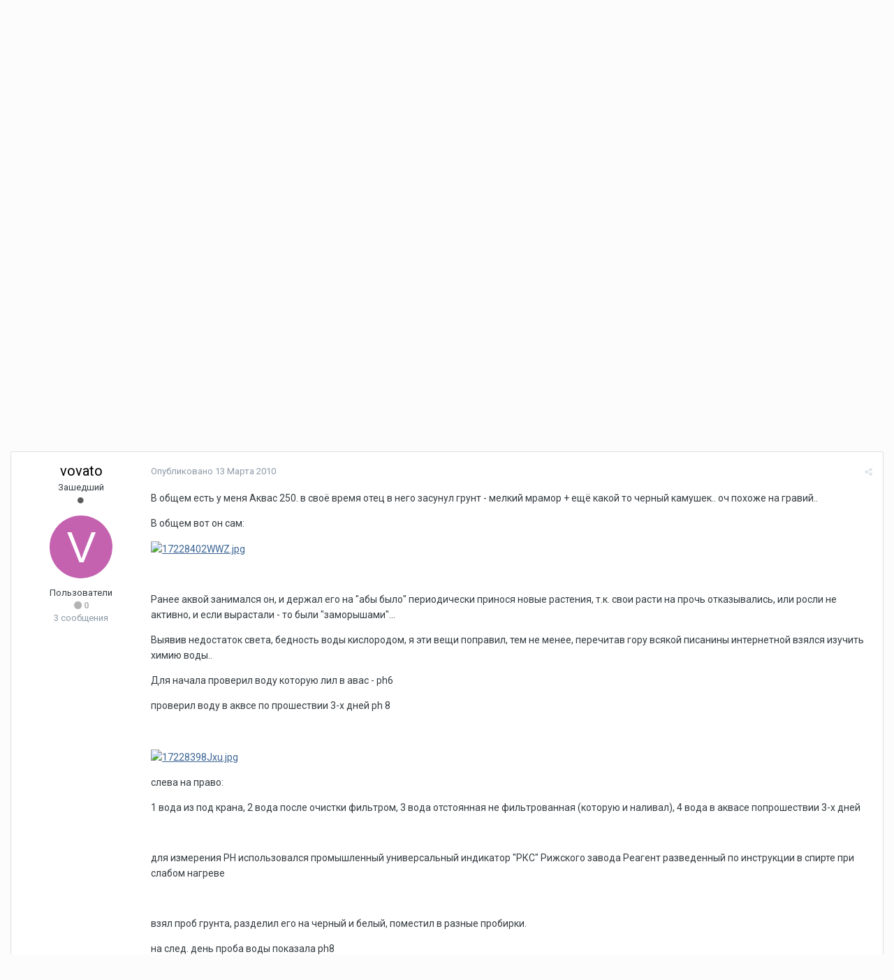

--- FILE ---
content_type: text/html;charset=UTF-8
request_url: https://freshforum.aqualogo.ru/topic/7617-%D0%BA%D0%BE%D0%BC%D1%80%D0%B0%D0%B4%D1%8B-%D1%85%D0%B5%D0%BB%D0%BF/?tab=comments
body_size: 18985
content:
<!DOCTYPE html><html lang="en-US" dir="ltr"><head><title>Комрады, хелп! - Общие вопросы гидрохимии - рН, жесткость и другие показатели - Пресноводный аквариум - форум Аква Лого</title>
		
		<!--[if lt IE 9]>
			<link rel="stylesheet" type="text/css" href="https://freshforum.aqualogo.ru/uploads/css_built_1/5e61784858ad3c11f00b5706d12afe52_ie8.css.82ad1dcc526549076697b32b0f3402ac.css">
		    <script src="//freshforum.aqualogo.ru/applications/core/interface/html5shiv/html5shiv.js"></script>
		<![endif]-->
		
<meta charset="utf-8">

	<meta name="viewport" content="width=device-width, initial-scale=1">


	
	


	<meta name="twitter:card" content="summary" />



	
		
			
				<meta property="og:title" content="Комрады, хелп!">
			
		
	

	
		
			
				<meta property="og:type" content="object">
			
		
	

	
		
			
				<meta property="og:url" content="https://freshforum.aqualogo.ru/topic/7617-%D0%BA%D0%BE%D0%BC%D1%80%D0%B0%D0%B4%D1%8B-%D1%85%D0%B5%D0%BB%D0%BF/">
			
		
	

	
		
			
				<meta name="description" content="В общем есть у меня Аквас 250. в своё время отец в него засунул грунт - мелкий мрамор + ещё какой то черный камушек.. оч похоже на гравий.. В общем вот он сам: Ранее аквой занимался он, и держал его на абы было периодически принося новые растения, т.к. свои расти на прочь отказывались, или росли ...">
			
		
	

	
		
			
				<meta property="og:description" content="В общем есть у меня Аквас 250. в своё время отец в него засунул грунт - мелкий мрамор + ещё какой то черный камушек.. оч похоже на гравий.. В общем вот он сам: Ранее аквой занимался он, и держал его на абы было периодически принося новые растения, т.к. свои расти на прочь отказывались, или росли ...">
			
		
	

	
		
			
				<meta property="og:updated_time" content="2010-03-14T11:45:55Z">
			
		
	

	
		
			
				<meta property="og:site_name" content="Пресноводный аквариум - форум Аква Лого">
			
		
	

	
		
			
				<meta property="og:locale" content="en_US">
			
		
	


	
		<link rel="canonical" href="https://freshforum.aqualogo.ru/topic/7617-%D0%BA%D0%BE%D0%BC%D1%80%D0%B0%D0%B4%D1%8B-%D1%85%D0%B5%D0%BB%D0%BF/" />
	




<link rel="manifest" href="https://freshforum.aqualogo.ru/manifest.webmanifest/">
<meta name="msapplication-config" content="https://freshforum.aqualogo.ru/browserconfig.xml/">
<meta name="msapplication-starturl" content="/">
<meta name="application-name" content="Пресноводный аквариум - форум Аква Лого">
<meta name="apple-mobile-web-app-title" content="Пресноводный аквариум - форум Аква Лого">

	<meta name="theme-color" content="#3d6594">






		


	
		<link href="https://fonts.googleapis.com/css?family=Roboto:300,300i,400,400i,700,700i" rel="stylesheet" referrerpolicy="origin">
	



	<link rel='stylesheet' href='https://freshforum.aqualogo.ru/uploads/css_built_1/341e4a57816af3ba440d891ca87450ff_framework.css.9489ec4c73b7966e63a4898f72987835.css?v=d9909ecc45' media='all'>

	<link rel='stylesheet' href='https://freshforum.aqualogo.ru/uploads/css_built_1/05e81b71abe4f22d6eb8d1a929494829_responsive.css.0bec108b961f10771aaabf80f6a1f27d.css?v=d9909ecc45' media='all'>

	<link rel='stylesheet' href='https://freshforum.aqualogo.ru/uploads/css_built_1/90eb5adf50a8c640f633d47fd7eb1778_core.css.dcb630d66c7630f89f4b4ba2c8e6b750.css?v=d9909ecc45' media='all'>

	<link rel='stylesheet' href='https://freshforum.aqualogo.ru/uploads/css_built_1/5a0da001ccc2200dc5625c3f3934497d_core_responsive.css.179b67bf852e30c3bd8112dd86985488.css?v=d9909ecc45' media='all'>

	<link rel='stylesheet' href='https://freshforum.aqualogo.ru/uploads/css_built_1/62e269ced0fdab7e30e026f1d30ae516_forums.css.e901f82612bfc0e26073aac63e751b5e.css?v=d9909ecc45' media='all'>

	<link rel='stylesheet' href='https://freshforum.aqualogo.ru/uploads/css_built_1/76e62c573090645fb99a15a363d8620e_forums_responsive.css.a606a5b0aa325d3f05ba877242c4e0e2.css?v=d9909ecc45' media='all'>




<link rel='stylesheet' href='https://freshforum.aqualogo.ru/uploads/css_built_1/258adbb6e4f3e83cd3b355f84e3fa002_custom.css.a0656a6cd37b8d530732ed244599588b.css?v=d9909ecc45' media='all'>



		
		

	
        <!-- App Indexing for Google Search -->
        <link href="android-app://com.quoord.tapatalkpro.activity/tapatalk/freshforum.aqualogo.ru/?location=topic&amp;tid=7617&amp;page=1&amp;perpage=25&amp;channel=google-indexing" rel="alternate" />
        <link href="ios-app://307880732/tapatalk/freshforum.aqualogo.ru/?location=topic&amp;tid=7617&amp;page=1&amp;perpage=25&amp;channel=google-indexing" rel="alternate" />
        
        <link href="https://groups.tapatalk-cdn.com/static/manifest/manifest.json" rel="manifest">
        
        <meta name="apple-itunes-app" content="app-id=307880732, affiliate-data=at=10lR7C, app-argument=tapatalk://freshforum.aqualogo.ru/?location=topic&tid=7617&page=1&perpage=25" />
        </head><body class="ipsApp ipsApp_front ipsJS_none ipsClearfix" data-controller="core.front.core.app"  data-message=""  data-pageapp="forums" data-pagelocation="front" data-pagemodule="forums" data-pagecontroller="topic"><a href="#elContent" class="ipsHide" title="Перейти к основному контенту на странице" accesskey="m">Перейти к контенту</a>
		
		<div id="ipsLayout_header" class="ipsClearfix forum_header">
			
<ul id='elMobileNav' class='ipsList_inline ipsResponsive_hideDesktop ipsResponsive_block' data-controller='core.front.core.mobileNav'>
	
		
			
			
				
				
			
				
					<li id='elMobileBreadcrumb'>
						<a href='https://freshforum.aqualogo.ru/forum/13-%D0%BE%D0%B1%D1%89%D0%B8%D0%B5-%D0%B2%D0%BE%D0%BF%D1%80%D0%BE%D1%81%D1%8B-%D0%B3%D0%B8%D0%B4%D1%80%D0%BE%D1%85%D0%B8%D0%BC%D0%B8%D0%B8-%D1%80%D0%BD-%D0%B6%D0%B5%D1%81%D1%82%D0%BA%D0%BE%D1%81%D1%82%D1%8C-%D0%B8-%D0%B4%D1%80%D1%83%D0%B3%D0%B8%D0%B5-%D0%BF%D0%BE%D0%BA%D0%B0%D0%B7%D0%B0%D1%82%D0%B5%D0%BB%D0%B8/'>
							<span>Общие вопросы гидрохимии - рН, жесткость и другие показатели</span>
						</a>
					</li>
				
				
			
				
				
			
		
	
	
	
	<li >
		<a data-action="defaultStream" class='ipsType_light'  href='https://freshforum.aqualogo.ru/discover/'><i class='icon-newspaper'></i></a>
	</li>

	

	
		<li class='ipsJS_show'>
			<a href='https://freshforum.aqualogo.ru/search/'><i class='fa fa-search'></i></a>
		</li>
	
	<li data-ipsDrawer data-ipsDrawer-drawerElem='#elMobileDrawer'>
		<a href='#'>
			
			
				
			
			
			
			<i class='fa fa-navicon'></i>
		</a>
	</li>
</ul>
			<header class="forum_header"><div class="ipsLayout_container" id="logo_menu">
                  <div class="top_menu _with_logo">
                      <a class="top_menu_link" href="https://www.aqualogo.ru/">Аква Лого</a>
                  </div>                
                  <div class="top_menu">
                      <a class="top_menu_link" href="https://seaforum.aqualogo.ru/">Морской форум</a>
                  </div>
                  <div class="top_menu">
                      <a class="top_menu_link" href="https://salon.aqualogo.ru/">Аквариумный салон</a>
                  </div>
                  <div class="top_menu">
                      <a class="top_menu_link" href="https://www.aqualogo.ru/super">Супермаркет</a>
                  </div>
                  <div class="top_menu">
                      <a class="top_menu_link" href="https://www.aqualogo.ru/info_portal">Аква Лого Инфо</a>
                  </div>
                  <div class="top_menu">
                      <a class="top_menu_link" href="https://www.aqualogo.ru/learn">Учебный центр</a>
                  </div>
                  <div class="top_menu">
                      <a class="top_menu_link" href="https://www.aqua-shop.ru/">Интернет-магазин</a>
                  </div>
                </div>
				<div class="ipsLayout_container">
                  <span class="mob_aqualogo"><a href="https://www.aqualogo.ru/"><img src="https://www.aqualogo.ru/images_portal/logo_only.png"></a></span>

<a href='https://freshforum.aqualogo.ru/' id='elSiteTitle' accesskey='1'>Пресноводный аквариум - форум Аква Лого</a>

					

	<ul id='elUserNav' class='ipsList_inline cSignedOut ipsClearfix ipsResponsive_hidePhone ipsResponsive_block'>
		
		<li id='elSignInLink'>
			<a href='https://freshforum.aqualogo.ru/login/' data-ipsMenu-closeOnClick="false" data-ipsMenu id='elUserSignIn'>
				Уже есть аккаунт? Войти &nbsp;<i class='fa fa-caret-down'></i>
			</a>
			
<div id='elUserSignIn_menu' class='ipsMenu ipsMenu_auto ipsHide'>
	<form accept-charset='utf-8' method='post' action='https://freshforum.aqualogo.ru/login/' data-controller="core.global.core.login">
		<input type="hidden" name="csrfKey" value="25f1a7045cd785a4eeab96f0a58b37c8">
		<input type="hidden" name="ref" value="aHR0cHM6Ly9mcmVzaGZvcnVtLmFxdWFsb2dvLnJ1L3RvcGljLzc2MTctJUQwJUJBJUQwJUJFJUQwJUJDJUQxJTgwJUQwJUIwJUQwJUI0JUQxJThCLSVEMSU4NSVEMCVCNSVEMCVCQiVEMCVCRi8/dGFiPWNvbW1lbnRz">
		<div data-role="loginForm">
			
			
			
				
<div class="ipsPad ipsForm ipsForm_vertical">
	<h4 class="ipsType_sectionHead">Войти</h4>
	<br><br>
	<ul class='ipsList_reset'>
		<li class="ipsFieldRow ipsFieldRow_noLabel ipsFieldRow_fullWidth">
			
			
				<input type="text" placeholder="Имя пользователя" name="auth" autocomplete="username">
			
		</li>
		<li class="ipsFieldRow ipsFieldRow_noLabel ipsFieldRow_fullWidth">
			<input type="password" placeholder="Пароль" name="password" autocomplete="current-password">
		</li>
		<li class="ipsFieldRow ipsFieldRow_checkbox ipsClearfix">
			<span class="ipsCustomInput">
				<input type="checkbox" name="remember_me" id="remember_me_checkbox" value="1" checked aria-checked="true">
				<span></span>
			</span>
			<div class="ipsFieldRow_content">
				<label class="ipsFieldRow_label" for="remember_me_checkbox">Запомнить меня</label>
				<span class="ipsFieldRow_desc">Не рекомендовано на общедоступных компьютерах</span>
			</div>
		</li>
		
			<li class="ipsFieldRow ipsFieldRow_checkbox ipsClearfix">
				<span class="ipsCustomInput">
					<input type="checkbox" name="anonymous" id="anonymous_checkbox" value="1" aria-checked="false">
					<span></span>
				</span>
				<div class="ipsFieldRow_content">
					<label class="ipsFieldRow_label" for="anonymous_checkbox">Войти анонимно</label>
				</div>
			</li>
		
		<li class="ipsFieldRow ipsFieldRow_fullWidth">
			<br>
			<button type="submit" name="_processLogin" value="usernamepassword" class="ipsButton ipsButton_primary ipsButton_small" id="elSignIn_submit">Войти</button>
			
				<br>
				<p class="ipsType_right ipsType_small">
					
						<a href='https://freshforum.aqualogo.ru/lostpassword/' data-ipsDialog data-ipsDialog-title='Забыли пароль?'>
					
					Забыли пароль?</a>
				</p>
			
		</li>
	</ul>
</div>
			
		</div>
	</form>
</div>
		</li>
		
	</ul>

				</div>
              	
			</header>
			

	<nav data-controller='core.front.core.navBar' class=''>
		<div class='ipsNavBar_primary ipsLayout_container  ipsClearfix'>
			

	<div id="elSearchWrapper" class="ipsPos_right">
		<div id='elSearch' class='' data-controller='core.front.core.quickSearch'>
			<form accept-charset='utf-8' action='//freshforum.aqualogo.ru/search/?do=quicksearch' method='post'>
				<input type='search' id='elSearchField' placeholder='Поиск...' name='q' autocomplete='off'>
				<button class='cSearchSubmit' type="submit"><i class="fa fa-search"></i></button>
				<div id="elSearchExpanded">
					<div class="ipsMenu_title">
						Поиск в
					</div>
					<ul class="ipsSideMenu_list ipsSideMenu_withRadios ipsSideMenu_small ipsType_normal" data-ipsSideMenu data-ipsSideMenu-type="radio" data-ipsSideMenu-responsive="false" data-role="searchContexts">
						<li>
							<span class='ipsSideMenu_item ipsSideMenu_itemActive' data-ipsMenuValue='all'>
								<input type="radio" name="type" value="all" checked id="elQuickSearchRadio_type_all">
								<label for='elQuickSearchRadio_type_all' id='elQuickSearchRadio_type_all_label'>Везде</label>
							</span>
						</li>
						
						
							<li>
								<span class='ipsSideMenu_item' data-ipsMenuValue='forums_topic'>
									<input type="radio" name="type" value="forums_topic" id="elQuickSearchRadio_type_forums_topic">
									<label for='elQuickSearchRadio_type_forums_topic' id='elQuickSearchRadio_type_forums_topic_label'>Темы</label>
								</span>
							</li>
						
						
							
								<li>
									<span class='ipsSideMenu_item' data-ipsMenuValue='contextual_{&quot;type&quot;:&quot;forums_topic&quot;,&quot;nodes&quot;:13}'>
										<input type="radio" name="type" value='contextual_{&quot;type&quot;:&quot;forums_topic&quot;,&quot;nodes&quot;:13}' id='elQuickSearchRadio_type_contextual_5564b43b39ff6d295554f82475dc04bd'>
										<label for='elQuickSearchRadio_type_contextual_5564b43b39ff6d295554f82475dc04bd' id='elQuickSearchRadio_type_contextual_5564b43b39ff6d295554f82475dc04bd_label'>В этом форуме</label>
									</span>
								</li>
							
								<li>
									<span class='ipsSideMenu_item' data-ipsMenuValue='contextual_{&quot;type&quot;:&quot;forums_topic&quot;,&quot;item&quot;:7617}'>
										<input type="radio" name="type" value='contextual_{&quot;type&quot;:&quot;forums_topic&quot;,&quot;item&quot;:7617}' id='elQuickSearchRadio_type_contextual_a851d312ba3e506f68c5cc51db4b8371'>
										<label for='elQuickSearchRadio_type_contextual_a851d312ba3e506f68c5cc51db4b8371' id='elQuickSearchRadio_type_contextual_a851d312ba3e506f68c5cc51db4b8371_label'>В этой теме</label>
									</span>
								</li>
							
						
						<li data-role="showMoreSearchContexts">
							<span class='ipsSideMenu_item' data-action="showMoreSearchContexts" data-exclude="forums_topic">
								Дополнительные опции...
							</span>
						</li>
					</ul>
					<div class="ipsMenu_title">
						Искать результаты, которые...
					</div>
					<ul class='ipsSideMenu_list ipsSideMenu_withRadios ipsSideMenu_small ipsType_normal' role="radiogroup" data-ipsSideMenu data-ipsSideMenu-type="radio" data-ipsSideMenu-responsive="false" data-filterType='andOr'>
						
							<li>
								<span class='ipsSideMenu_item ipsSideMenu_itemActive' data-ipsMenuValue='or'>
									<input type="radio" name="search_and_or" value="or" checked id="elRadio_andOr_or">
									<label for='elRadio_andOr_or' id='elField_andOr_label_or'>Содержат <em>любое</em> слово из запроса</label>
								</span>
							</li>
						
							<li>
								<span class='ipsSideMenu_item ' data-ipsMenuValue='and'>
									<input type="radio" name="search_and_or" value="and"  id="elRadio_andOr_and">
									<label for='elRadio_andOr_and' id='elField_andOr_label_and'>Содержат <em>все</em> слова из запроса</label>
								</span>
							</li>
						
					</ul>
					<div class="ipsMenu_title">
						Искать результаты в...
					</div>
					<ul class='ipsSideMenu_list ipsSideMenu_withRadios ipsSideMenu_small ipsType_normal' role="radiogroup" data-ipsSideMenu data-ipsSideMenu-type="radio" data-ipsSideMenu-responsive="false" data-filterType='searchIn'>
						<li>
							<span class='ipsSideMenu_item ipsSideMenu_itemActive' data-ipsMenuValue='all'>
								<input type="radio" name="search_in" value="all" checked id="elRadio_searchIn_and">
								<label for='elRadio_searchIn_and' id='elField_searchIn_label_all'>В заголовках и содержимом</label>
							</span>
						</li>
						<li>
							<span class='ipsSideMenu_item' data-ipsMenuValue='titles'>
								<input type="radio" name="search_in" value="titles" id="elRadio_searchIn_titles">
								<label for='elRadio_searchIn_titles' id='elField_searchIn_label_titles'>Только в заголовках</label>
							</span>
						</li>
					</ul>
				</div>
			</form>
		</div>
	</div>

			<ul data-role="primaryNavBar" class='ipsResponsive_showDesktop ipsResponsive_block'>
				


	
		
		
			
		
		<li class='ipsNavBar_active' data-active id='elNavSecondary_1' data-role="navBarItem" data-navApp="core" data-navExt="CustomItem">
			
			
				<a href="https://freshforum.aqualogo.ru"  data-navItem-id="1" data-navDefault>
					Главная
				</a>
			
			
				<ul class='ipsNavBar_secondary ' data-role='secondaryNavBar'>
					


	
	

	
		
		
			
		
		<li class='ipsNavBar_active' data-active id='elNavSecondary_10' data-role="navBarItem" data-navApp="forums" data-navExt="Forums">
			
			
				<a href="https://freshforum.aqualogo.ru"  data-navItem-id="10" data-navDefault>
					Форумы
				</a>
			
			
		</li>
	
	

	
		
		
		<li  id='elNavSecondary_11' data-role="navBarItem" data-navApp="gallery" data-navExt="Gallery">
			
			
				<a href="https://freshforum.aqualogo.ru/gallery/"  data-navItem-id="11" >
					Галерея
				</a>
			
			
		</li>
	
	

	
		
		
		<li  id='elNavSecondary_12' data-role="navBarItem" data-navApp="calendar" data-navExt="Calendar">
			
			
				<a href="https://freshforum.aqualogo.ru/calendar/"  data-navItem-id="12" >
					Календарь
				</a>
			
			
		</li>
	
	

	
	

	
		
		
		<li  id='elNavSecondary_14' data-role="navBarItem" data-navApp="core" data-navExt="StaffDirectory">
			
			
				<a href="https://freshforum.aqualogo.ru/staff/"  data-navItem-id="14" >
					Администрация
				</a>
			
			
		</li>
	
	

	
		
		
		<li  id='elNavSecondary_15' data-role="navBarItem" data-navApp="core" data-navExt="OnlineUsers">
			
			
				<a href="https://freshforum.aqualogo.ru/online/"  data-navItem-id="15" >
					Пользователи онлайн
				</a>
			
			
		</li>
	
	

	
		
		
		<li  id='elNavSecondary_16' data-role="navBarItem" data-navApp="core" data-navExt="Leaderboard">
			
			
				<a href="https://freshforum.aqualogo.ru/leaderboard/"  data-navItem-id="16" >
					Таблица лидеров
				</a>
			
			
		</li>
	
	

					<li class='ipsHide' id='elNavigationMore_1' data-role='navMore'>
						<a href='#' data-ipsMenu data-ipsMenu-appendTo='#elNavigationMore_1' id='elNavigationMore_1_dropdown'>Больше <i class='fa fa-caret-down'></i></a>
						<ul class='ipsHide ipsMenu ipsMenu_auto' id='elNavigationMore_1_dropdown_menu' data-role='moreDropdown'></ul>
					</li>
				</ul>
			
		</li>
	
	

	
		
		
		<li  id='elNavSecondary_2' data-role="navBarItem" data-navApp="core" data-navExt="CustomItem">
			
			
				<a href="https://freshforum.aqualogo.ru/discover/"  data-navItem-id="2" >
					Активность
				</a>
			
			
				<ul class='ipsNavBar_secondary ipsHide' data-role='secondaryNavBar'>
					


	
		
		
		<li  id='elNavSecondary_4' data-role="navBarItem" data-navApp="core" data-navExt="AllActivity">
			
			
				<a href="https://freshforum.aqualogo.ru/discover/"  data-navItem-id="4" >
					Вся активность
				</a>
			
			
		</li>
	
	

	
	

	
	

	
	

	
		
		
		<li  id='elNavSecondary_8' data-role="navBarItem" data-navApp="core" data-navExt="Search">
			
			
				<a href="https://freshforum.aqualogo.ru/search/"  data-navItem-id="8" >
					Поиск
				</a>
			
			
		</li>
	
	

	
	

					<li class='ipsHide' id='elNavigationMore_2' data-role='navMore'>
						<a href='#' data-ipsMenu data-ipsMenu-appendTo='#elNavigationMore_2' id='elNavigationMore_2_dropdown'>Больше <i class='fa fa-caret-down'></i></a>
						<ul class='ipsHide ipsMenu ipsMenu_auto' id='elNavigationMore_2_dropdown_menu' data-role='moreDropdown'></ul>
					</li>
				</ul>
			
		</li>
	
	

	
		
		
		<li  id='elNavSecondary_17' data-role="navBarItem" data-navApp="core" data-navExt="Leaderboard">
			
			
				<a href="https://freshforum.aqualogo.ru/leaderboard/"  data-navItem-id="17" >
					Таблица лидеров
				</a>
			
			
		</li>
	
	

				<li class='ipsHide' id='elNavigationMore' data-role='navMore'>
					<a href='#' data-ipsMenu data-ipsMenu-appendTo='#elNavigationMore' id='elNavigationMore_dropdown'>Больше</a>
					<ul class='ipsNavBar_secondary ipsHide' data-role='secondaryNavBar'>
						<li class='ipsHide' id='elNavigationMore_more' data-role='navMore'>
							<a href='#' data-ipsMenu data-ipsMenu-appendTo='#elNavigationMore_more' id='elNavigationMore_more_dropdown'>Больше <i class='fa fa-caret-down'></i></a>
							<ul class='ipsHide ipsMenu ipsMenu_auto' id='elNavigationMore_more_dropdown_menu' data-role='moreDropdown'></ul>
						</li>
					</ul>
				</li>
			</ul>
		</div>
	</nav>

		</div>
     <!-- <div class='ipsLayout_container' style="padding:15px; text-align-center;">
        <a href="/topic/12151-переезд-форума-на-новый-сервер/" style="color:red; font-size:24px;text-align-center;">
          18 января 2020 планируется переезд форума на новый сервер!
        </a>
      </div>-->
		<div class="ipsLayout_container _marketing_block">    	
        ﻿
<div class="aqualogo_actions">
	<div class="tooltip _all socmedia">Аква Лого <span class="t_part2">/ мы на связи</span></div>
	<div class="socmedia_block">
		<div class="socmedia_block_inner"><a href="https://vk.com/aqualogo" target="_blank" onclick="ym(43954184, 'reachGoal','go_to_vk')"><img src="/inc_txt/img/vk.png" align="left" alt="Аква Лого в VK" title="Аква Лого в VK" /></a></div>
		<div class="socmedia_block_inner"><a href="https://t.me/aqualogo_ru" target="_blank" onclick="ym(43954184,'reachGoal','go_to_tg')"><img src="/inc_txt/img/tg.png" align="left" alt="Аква Лого в Телеграмм" title="Аква Лого в Телеграмм" /></a></div>
		<div class="socmedia_block_inner"><img src="/inc_txt/img/socmedia_txt.png" align="left" alt="Аква Лого в соцсетях" /></div>
	</div>
</div>
	<div class="aqualogo_news">
		<div class="tooltip _all"><a href="https://www.aqualogo.ru/news_portal/?utm_source=fresh&utm_medium=referral&utm_content=main_page&utm_campaign=fresh_forum" title="Новости Аква Лого">Аква Лого <span class="t_part2">/ articles</span></a></div>
		 <div class="aqualogo_news_header"><a href="https://www.aqua-shop.ru/articles/chem_zamenit_akvariumnye_lampy_t5_i_t8?utm_source=fresh&utm_medium=referral&utm_content=main_page&utm_campaign=fresh_forum">Чем заменить аквариумные лампы Т5 и Т8?</a></div>
				<a href="https://www.aqua-shop.ru/articles/chem_zamenit_akvariumnye_lampy_t5_i_t8?utm_source=fresh&utm_medium=referral&utm_content=main_page&utm_campaign=fresh_forum"><img width=125 alt=Чем заменить аквариумные лампы Т5 и Т8? src=https://www.aqua-shop.ru/images/news/aquael_Leddy_Tube.jpg align=left hspace=5>
 Уже несколько лет аквариумисты обсуждают, что стало сложно или практически невозможно купить популярные люминесцентные лампы стандартов Т5 и Т8. Эти толстые и тонкие (с цоколями G13 и G5) люминесцентные лампы перестали производиться в Европе и в Азии. Теперь каждый человек, у которого аквариум установлен достаточно давно и лампы перегорели, должен решать, чем заменить освещение этого формата. </a>

	</div>
	<div class="aqualogo_prod">
		<div class="tooltip _all"><a href="https://www.aqua-shop.ru/?utm_source=fresh&utm_medium=referral&utm_content=main_page&utm_campaign=fresh_forum" title="Интернет-магазин">Аква Лого <span class="t_part2">/ shop</span></a></div>
		
		<div class="aquashop_prod">
			<a href="https://www.aqua-shop.ru/live/presnye_rasteniya/prod_d3c60_M?utm_source=fresh&utm_medium=referral&utm_content=header&utm_campaign=prod_in_freshforum" title="Купить Криптокорина белеющая в в интернет-магазине" target="_blank">				
			<img src="https://www.aqua-shop.ru/images/goods/imagecache/D3c60.jpg" class="prod_img">
			</a>
		</div>
		<div class="aquashop_prod_header">
		<a href="https://www.aqua-shop.ru/live/presnye_rasteniya/prod_d3c60_M?utm_source=fresh&utm_medium=referral&utm_content=header&utm_campaign=prod_in_freshforum" title="Купить Криптокорина белеющая в в интернет-магазине" target="_blank">
		Криптокорина белеющая в
		<span class="aquashop_prod_price">495 р.</span>
		<div class="aquashop_buy"></div>
		</a>
		</div>
		 
	</div><div style="clear:both"></div>
      	</div>
  
		<main id="ipsLayout_body" class="ipsLayout_container"><div id="ipsLayout_contentArea">
				<div id="ipsLayout_contentWrapper">
					
<nav class='ipsBreadcrumb ipsBreadcrumb_top ipsFaded_withHover'>
	

	<ul class='ipsList_inline ipsPos_right'>
		
		<li >
			<a data-action="defaultStream" class='ipsType_light '  href='https://freshforum.aqualogo.ru/discover/'><i class='icon-newspaper'></i> <span>Вся активность</span></a>
		</li>
		
	</ul>

	<ul data-role="breadcrumbList">
		<li>
			<a title="Главная" href='https://freshforum.aqualogo.ru/'>
				<span><i class='fa fa-home'></i> Главная <i class='fa fa-angle-right'></i></span>
			</a>
		</li>
		
		
			<li>
				
					<a href='https://freshforum.aqualogo.ru/forum/36-%D0%B3%D0%B8%D0%B4%D1%80%D0%BE%D1%85%D0%B8%D0%BC%D0%B8%D1%8F-%D0%B8-%D0%BA%D0%B0%D1%87%D0%B5%D1%81%D1%82%D0%B2%D0%BE-%D0%B2%D0%BE%D0%B4%D1%8B/'>
						<span>Гидрохимия и качество воды <i class='fa fa-angle-right'></i></span>
					</a>
				
			</li>
		
			<li>
				
					<a href='https://freshforum.aqualogo.ru/forum/13-%D0%BE%D0%B1%D1%89%D0%B8%D0%B5-%D0%B2%D0%BE%D0%BF%D1%80%D0%BE%D1%81%D1%8B-%D0%B3%D0%B8%D0%B4%D1%80%D0%BE%D1%85%D0%B8%D0%BC%D0%B8%D0%B8-%D1%80%D0%BD-%D0%B6%D0%B5%D1%81%D1%82%D0%BA%D0%BE%D1%81%D1%82%D1%8C-%D0%B8-%D0%B4%D1%80%D1%83%D0%B3%D0%B8%D0%B5-%D0%BF%D0%BE%D0%BA%D0%B0%D0%B7%D0%B0%D1%82%D0%B5%D0%BB%D0%B8/'>
						<span>Общие вопросы гидрохимии - рН, жесткость и другие показатели <i class='fa fa-angle-right'></i></span>
					</a>
				
			</li>
		
			<li>
				
					Комрады, хелп!
				
			</li>
		
	</ul>
</nav>
					
					<div id="ipsLayout_mainArea">
						<a id="elContent"></a>
						
						
						
						

	




						






<div class="ipsPageHeader ipsClearfix">
	
		<div class='ipsPos_right ipsResponsive_noFloat ipsResponsive_hidePhone'>
			

<div data-followApp='forums' data-followArea='topic' data-followID='7617' data-controller='core.front.core.followButton'>
	
		<span class='ipsType_light ipsType_blendLinks ipsResponsive_hidePhone ipsResponsive_inline'><i class='fa fa-info-circle'></i> <a href='https://freshforum.aqualogo.ru/login/' title='Перейти на страницу авторизации'>Чтобы подписаться, требуется авторизация</a>&nbsp;&nbsp;</span>
	
	

	<div class="ipsFollow ipsPos_middle ipsButton ipsButton_link ipsButton_verySmall ipsButton_disabled" data-role="followButton">
		
			<span>Подписчики</span>
			<span class='ipsCommentCount'>0</span>
		
	</div>

</div>
		</div>
		<div class='ipsPos_right ipsResponsive_noFloat ipsResponsive_hidePhone'>
			



		</div>
		
	
	<div class='ipsPhotoPanel ipsPhotoPanel_small ipsPhotoPanel_notPhone ipsClearfix'>
		


	<a href="https://freshforum.aqualogo.ru/profile/31362-vovato/" data-ipsHover data-ipsHover-target="https://freshforum.aqualogo.ru/profile/31362-vovato/?do=hovercard" class="ipsUserPhoto ipsUserPhoto_small" title="Перейти в профиль пользователя vovato">
		<img src='data:image/svg+xml,%3Csvg%20xmlns%3D%22http%3A%2F%2Fwww.w3.org%2F2000%2Fsvg%22%20viewBox%3D%220%200%201024%201024%22%20style%3D%22background%3A%23c462b0%22%3E%3Cg%3E%3Ctext%20text-anchor%3D%22middle%22%20dy%3D%22.35em%22%20x%3D%22512%22%20y%3D%22512%22%20fill%3D%22%23ffffff%22%20font-size%3D%22700%22%20font-family%3D%22-apple-system%2C%20BlinkMacSystemFont%2C%20Roboto%2C%20Helvetica%2C%20Arial%2C%20sans-serif%22%3EV%3C%2Ftext%3E%3C%2Fg%3E%3C%2Fsvg%3E' alt='vovato'>
	</a>

		<div>
			<h1 class='ipsType_pageTitle ipsContained_container'>
				

				
				
					<span class='ipsType_break ipsContained'>
						<span>Комрады, хелп!</span>
					</span>
				
			</h1>
			
			<p class='ipsType_reset ipsType_blendLinks '>
				<span class='ipsType_normal'>
				
					Автор: <span itemprop='name'>

<a href='https://freshforum.aqualogo.ru/profile/31362-vovato/' data-ipsHover data-ipsHover-target='https://freshforum.aqualogo.ru/profile/31362-vovato/?do=hovercard&amp;referrer=https%253A%252F%252Ffreshforum.aqualogo.ru%252Ftopic%252F7617-%2525D0%2525BA%2525D0%2525BE%2525D0%2525BC%2525D1%252580%2525D0%2525B0%2525D0%2525B4%2525D1%25258B-%2525D1%252585%2525D0%2525B5%2525D0%2525BB%2525D0%2525BF%252F%253Ftab%253Dcomments' title="Перейти в профиль пользователя vovato" class="ipsType_break">vovato</a></span>,  <span class='ipsType_light'><time datetime='2010-03-13T21:55:56Z' title='03/13/2010 09:55  PM' data-short='15 л'>13 Марта 2010</time> в <a href="https://freshforum.aqualogo.ru/forum/13-%D0%BE%D0%B1%D1%89%D0%B8%D0%B5-%D0%B2%D0%BE%D0%BF%D1%80%D0%BE%D1%81%D1%8B-%D0%B3%D0%B8%D0%B4%D1%80%D0%BE%D1%85%D0%B8%D0%BC%D0%B8%D0%B8-%D1%80%D0%BD-%D0%B6%D0%B5%D1%81%D1%82%D0%BA%D0%BE%D1%81%D1%82%D1%8C-%D0%B8-%D0%B4%D1%80%D1%83%D0%B3%D0%B8%D0%B5-%D0%BF%D0%BE%D0%BA%D0%B0%D0%B7%D0%B0%D1%82%D0%B5%D0%BB%D0%B8/">Общие вопросы гидрохимии - рН, жесткость и другие показатели</a></span>
				
				</span>
				<br>
			</p>
			
		</div>
	</div>
</div>








<div class='ipsClearfix'>
	
	
	<ul class="ipsToolList ipsToolList_horizontal ipsClearfix ipsSpacer_both ipsResponsive_hidePhone">
		
		
		
	</ul>
</div>

<div data-controller='core.front.core.commentFeed,forums.front.topic.view, core.front.core.ignoredComments' data-autoPoll data-baseURL='https://freshforum.aqualogo.ru/topic/7617-%D0%BA%D0%BE%D0%BC%D1%80%D0%B0%D0%B4%D1%8B-%D1%85%D0%B5%D0%BB%D0%BF/' data-lastPage data-feedID='topic-7617' class='cTopic ipsClear ipsSpacer_top'>
	
			
	

	

<div data-controller='core.front.core.recommendedComments' data-url='https://freshforum.aqualogo.ru/topic/7617-%D0%BA%D0%BE%D0%BC%D1%80%D0%B0%D0%B4%D1%8B-%D1%85%D0%B5%D0%BB%D0%BF/?recommended=comments' class='ipsAreaBackground ipsPad ipsBox ipsBox_transparent ipsSpacer_bottom ipsRecommendedComments ipsHide'>
	<div data-role="recommendedComments">
		<h2 class='ipsType_sectionHead ipsType_large'>Рекомендуемые сообщения</h2>
		
	</div>
</div>
	
	<div id="elPostFeed" data-role='commentFeed' data-controller='core.front.core.moderation' >
		<form action="https://freshforum.aqualogo.ru/topic/7617-%D0%BA%D0%BE%D0%BC%D1%80%D0%B0%D0%B4%D1%8B-%D1%85%D0%B5%D0%BB%D0%BF/?csrfKey=25f1a7045cd785a4eeab96f0a58b37c8&amp;do=multimodComment" method="post" data-ipsPageAction data-role='moderationTools'>
			
			
				
					
					
					




<a id='comment-45150'></a>
<article  id='elComment_45150' class='cPost ipsBox  ipsComment  ipsComment_parent ipsClearfix ipsClear ipsColumns ipsColumns_noSpacing ipsColumns_collapsePhone   '>
	

	<div class='cAuthorPane cAuthorPane_mobile ipsResponsive_showPhone ipsResponsive_block'>
		<h3 class='ipsType_sectionHead cAuthorPane_author ipsResponsive_showPhone ipsResponsive_inlineBlock ipsType_break ipsType_blendLinks ipsTruncate ipsTruncate_line'>
			

<a href='https://freshforum.aqualogo.ru/profile/31362-vovato/' data-ipsHover data-ipsHover-target='https://freshforum.aqualogo.ru/profile/31362-vovato/?do=hovercard&amp;referrer=https%253A%252F%252Ffreshforum.aqualogo.ru%252Ftopic%252F7617-%2525D0%2525BA%2525D0%2525BE%2525D0%2525BC%2525D1%252580%2525D0%2525B0%2525D0%2525B4%2525D1%25258B-%2525D1%252585%2525D0%2525B5%2525D0%2525BB%2525D0%2525BF%252F%253Ftab%253Dcomments' title="Перейти в профиль пользователя vovato" class="ipsType_break">vovato</a>
			<span class='ipsResponsive_showPhone ipsResponsive_inline'>&nbsp;&nbsp;

	
		<span title="Репутация пользователя" data-ipsTooltip class='ipsRepBadge ipsRepBadge_neutral'>
	
			<i class='fa fa-circle'></i> 0
	
		</span>
	
</span>
		</h3>
		<div class='cAuthorPane_photo'>
			


	<a href="https://freshforum.aqualogo.ru/profile/31362-vovato/" data-ipsHover data-ipsHover-target="https://freshforum.aqualogo.ru/profile/31362-vovato/?do=hovercard" class="ipsUserPhoto ipsUserPhoto_large" title="Перейти в профиль пользователя vovato">
		<img src='data:image/svg+xml,%3Csvg%20xmlns%3D%22http%3A%2F%2Fwww.w3.org%2F2000%2Fsvg%22%20viewBox%3D%220%200%201024%201024%22%20style%3D%22background%3A%23c462b0%22%3E%3Cg%3E%3Ctext%20text-anchor%3D%22middle%22%20dy%3D%22.35em%22%20x%3D%22512%22%20y%3D%22512%22%20fill%3D%22%23ffffff%22%20font-size%3D%22700%22%20font-family%3D%22-apple-system%2C%20BlinkMacSystemFont%2C%20Roboto%2C%20Helvetica%2C%20Arial%2C%20sans-serif%22%3EV%3C%2Ftext%3E%3C%2Fg%3E%3C%2Fsvg%3E' alt='vovato'>
	</a>

		</div>
	</div>
	<aside class='ipsComment_author cAuthorPane ipsColumn ipsColumn_medium ipsResponsive_hidePhone'>
		<h3 class='ipsType_sectionHead cAuthorPane_author ipsType_blendLinks ipsType_break'><strong>

<a href='https://freshforum.aqualogo.ru/profile/31362-vovato/' data-ipsHover data-ipsHover-target='https://freshforum.aqualogo.ru/profile/31362-vovato/?do=hovercard&amp;referrer=https%253A%252F%252Ffreshforum.aqualogo.ru%252Ftopic%252F7617-%2525D0%2525BA%2525D0%2525BE%2525D0%2525BC%2525D1%252580%2525D0%2525B0%2525D0%2525B4%2525D1%25258B-%2525D1%252585%2525D0%2525B5%2525D0%2525BB%2525D0%2525BF%252F%253Ftab%253Dcomments' title="Перейти в профиль пользователя vovato" class="ipsType_break">vovato</a>
			</strong> <span class='ipsResponsive_showPhone ipsResponsive_inline'>&nbsp;&nbsp;

	
		<span title="Репутация пользователя" data-ipsTooltip class='ipsRepBadge ipsRepBadge_neutral'>
	
			<i class='fa fa-circle'></i> 0
	
		</span>
	
</span></h3>

		<ul class='cAuthorPane_info ipsList_reset'>
			
				<li class='ipsType_break'>Зашедший</li>
			
			
				<li><span class='ipsPip'></span></li>
			

			<li class='cAuthorPane_photo'>
				


	<a href="https://freshforum.aqualogo.ru/profile/31362-vovato/" data-ipsHover data-ipsHover-target="https://freshforum.aqualogo.ru/profile/31362-vovato/?do=hovercard" class="ipsUserPhoto ipsUserPhoto_large" title="Перейти в профиль пользователя vovato">
		<img src='data:image/svg+xml,%3Csvg%20xmlns%3D%22http%3A%2F%2Fwww.w3.org%2F2000%2Fsvg%22%20viewBox%3D%220%200%201024%201024%22%20style%3D%22background%3A%23c462b0%22%3E%3Cg%3E%3Ctext%20text-anchor%3D%22middle%22%20dy%3D%22.35em%22%20x%3D%22512%22%20y%3D%22512%22%20fill%3D%22%23ffffff%22%20font-size%3D%22700%22%20font-family%3D%22-apple-system%2C%20BlinkMacSystemFont%2C%20Roboto%2C%20Helvetica%2C%20Arial%2C%20sans-serif%22%3EV%3C%2Ftext%3E%3C%2Fg%3E%3C%2Fsvg%3E' alt='vovato'>
	</a>

			</li>
			<li>Пользователи</li>
			
			
				<li>

	
		<span title="Репутация пользователя" data-ipsTooltip class='ipsRepBadge ipsRepBadge_neutral'>
	
			<i class='fa fa-circle'></i> 0
	
		</span>
	
</li>
				<li class='ipsType_light'>3 сообщения</li>
				
				

			
		</ul>
	</aside>
	<div class='ipsColumn ipsColumn_fluid'>
		

<div id='comment-45150_wrap' data-controller='core.front.core.comment' data-commentApp='forums' data-commentType='forums' data-commentID="45150" data-quoteData='{&quot;userid&quot;:31362,&quot;username&quot;:&quot;vovato&quot;,&quot;timestamp&quot;:1268517356,&quot;contentapp&quot;:&quot;forums&quot;,&quot;contenttype&quot;:&quot;forums&quot;,&quot;contentid&quot;:7617,&quot;contentclass&quot;:&quot;forums_Topic&quot;,&quot;contentcommentid&quot;:45150}' class='ipsComment_content ipsType_medium  ipsFaded_withHover'>
	

	<div class='ipsComment_meta ipsType_light'>
		<div class='ipsPos_right ipsType_light ipsType_reset ipsFaded ipsFaded_more ipsType_blendLinks'>
			<ul class='ipsList_inline ipsComment_tools'>
				
				
				
					<li><a class='ipsType_blendLinks' href='https://freshforum.aqualogo.ru/topic/7617-%D0%BA%D0%BE%D0%BC%D1%80%D0%B0%D0%B4%D1%8B-%D1%85%D0%B5%D0%BB%D0%BF/' data-ipsTooltip title='Поделиться этим сообщением' data-ipsMenu data-ipsMenu-closeOnClick='false' id='elSharePost_45150' data-role='shareComment'><i class='fa fa-share-alt'></i></a></li>
				
				
			</ul>
		</div>

		<div class='ipsType_reset'>
			<a href='https://freshforum.aqualogo.ru/topic/7617-%D0%BA%D0%BE%D0%BC%D1%80%D0%B0%D0%B4%D1%8B-%D1%85%D0%B5%D0%BB%D0%BF/?do=findComment&amp;comment=45150' class='ipsType_blendLinks'>Опубликовано <time datetime='2010-03-13T21:55:56Z' title='03/13/2010 09:55  PM' data-short='15 л'>13 Марта 2010</time></a>
			<span class='ipsResponsive_hidePhone'>
				
				
			</span>
		</div>
	</div>

	


	<div class='cPost_contentWrap ipsPad'>
		
		<div data-role='commentContent' class='ipsType_normal ipsType_richText ipsContained' data-controller='core.front.core.lightboxedImages'>
			
<p>В общем есть у меня Аквас 250. в своё время отец в него засунул грунт - мелкий мрамор + ещё какой то черный камушек.. оч похоже на гравий.. </p>
<p>В общем вот он сам:</p>
<p><a href="http://imgsrc.ru/vovato/17228402.html" rel="external nofollow"><img src="http://s0.imgsrc.ru/v/vovato/2/17228402WWZ.jpg" alt="17228402WWZ.jpg" /></a></p>
<p> </p>
<p>Ранее аквой занимался он, и держал его на "абы было" периодически принося новые растения, т.к. свои расти на прочь отказывались, или росли не активно, и если вырастали - то были "заморышами"... </p>
<p>Выявив недостаток света, бедность воды кислородом, я эти вещи поправил, тем не менее, перечитав гору всякой писанины интернетной взялся изучить химию воды.. </p>
<p>Для начала проверил воду которую лил в авас - ph6</p>
<p>проверил воду в аквсе по прошествии 3-х дней ph 8</p>
<p> </p>
<p><a href="http://imgsrc.ru/vovato/17228398.html" rel="external nofollow"><img src="http://s0.imgsrc.ru/v/vovato/8/17228398Jxu.jpg" alt="17228398Jxu.jpg" /></a></p>
<p>слева на право:</p>
<p>1 вода из под крана, 2 вода после очистки фильтром, 3 вода отстоянная не фильтрованная (которую и наливал), 4 вода в аквасе попрошествии 3-х дней</p>
<p> </p>
<p>для измерения PH  использовался промышленный универсальный индикатор "РКС" Рижского завода Реагент разведенный по инструкции в спирте при слабом нагреве</p>
<p> </p>
<p>взял проб грунта, разделил его на черный и белый, поместил в разные пробирки.</p>
<p>на след. день проба воды показала ph8</p>
<p> </p>
<p>Я пришел к выводу, что  грунты состоят из карбонатов кальция и в мягкой кисловатой воде они незаметно, но постоянно растворяются, увеличивая жесткость. Разумеется, подменой воды можно контроллировать состояние жесткости.. но ИМХО должны быть ещё варианты.. </p>
<p> </p>
<p>В руки попало киллограм 20кг гальки привезенной из Кременчука фракции 2-5 мм. </p>
<p>Вот такой.</p>
<p><a href="http://imgsrc.ru/vovato/17228400.html" rel="external nofollow"><img src="http://s0.imgsrc.ru/v/vovato/0/17228400JOE.jpg" alt="17228400JOE.jpg" /></a></p>
<p>проведенная аналогичная проба показала что и она сплош из солей кальция.. </p>
<p> </p>
<p>вот камушки бурлящие в кислоте...  все как один.. белые и галька - интенсивно, черный - слабо.</p>
<p><a href="http://imgsrc.ru/vovato/17228403.html" rel="external nofollow"><img src="http://s0.imgsrc.ru/v/vovato/3/17228403vkY.jpg" alt="17228403vkY.jpg" /></a></p>
<p> </p>
<p>Назрел вопрос - "Я параною?" </p>
<p>знания не хватает, по этому спрашиваю у вас, как бы вы поступили на моём месте?</p>


			
		</div>

		<div class='ipsItemControls'>
			
				
					

	<div data-controller='core.front.core.reaction' class='ipsItemControls_right ipsClearfix '>	
		<div class='ipsReact ipsPos_right'>
			
				
				<div class='ipsReact_blurb ipsHide' data-role='reactionBlurb'>
					
				</div>
			
			
			
		</div>
	</div>

				
			
			<ul class='ipsComment_controls ipsClearfix ipsItemControls_left' data-role="commentControls">
				
					
					
					
				
				<li class='ipsHide' data-role='commentLoading'>
					<span class='ipsLoading ipsLoading_tiny ipsLoading_noAnim'></span>
				</li>
			</ul>
		</div>

		
	</div>

	<div class='ipsMenu ipsMenu_wide ipsHide cPostShareMenu' id='elSharePost_45150_menu'>
		<div class='ipsPad'>
			<h4 class='ipsType_sectionHead'>Поделиться этим сообщением</h4>
			<hr class='ipsHr'>
			<h5 class='ipsType_normal ipsType_reset'>Ссылка на сообщение</h5>
			
			<input type='text' value='https://freshforum.aqualogo.ru/topic/7617-%D0%BA%D0%BE%D0%BC%D1%80%D0%B0%D0%B4%D1%8B-%D1%85%D0%B5%D0%BB%D0%BF/' class='ipsField_fullWidth'>
			

			
		</div>
	</div>
</div>
	</div>
</article>
					
				
					
					
					




<a id='comment-45151'></a>
<article  id='elComment_45151' class='cPost ipsBox  ipsComment  ipsComment_parent ipsClearfix ipsClear ipsColumns ipsColumns_noSpacing ipsColumns_collapsePhone   '>
	

	<div class='cAuthorPane cAuthorPane_mobile ipsResponsive_showPhone ipsResponsive_block'>
		<h3 class='ipsType_sectionHead cAuthorPane_author ipsResponsive_showPhone ipsResponsive_inlineBlock ipsType_break ipsType_blendLinks ipsTruncate ipsTruncate_line'>
			

<a href='https://freshforum.aqualogo.ru/profile/31085-vlad-devil/' data-ipsHover data-ipsHover-target='https://freshforum.aqualogo.ru/profile/31085-vlad-devil/?do=hovercard&amp;referrer=https%253A%252F%252Ffreshforum.aqualogo.ru%252Ftopic%252F7617-%2525D0%2525BA%2525D0%2525BE%2525D0%2525BC%2525D1%252580%2525D0%2525B0%2525D0%2525B4%2525D1%25258B-%2525D1%252585%2525D0%2525B5%2525D0%2525BB%2525D0%2525BF%252F%253Ftab%253Dcomments' title="Перейти в профиль пользователя Vlad devil" class="ipsType_break">Vlad devil</a>
			<span class='ipsResponsive_showPhone ipsResponsive_inline'>&nbsp;&nbsp;

	
		<span title="Репутация пользователя" data-ipsTooltip class='ipsRepBadge ipsRepBadge_neutral'>
	
			<i class='fa fa-circle'></i> 0
	
		</span>
	
</span>
		</h3>
		<div class='cAuthorPane_photo'>
			


	<a href="https://freshforum.aqualogo.ru/profile/31085-vlad-devil/" data-ipsHover data-ipsHover-target="https://freshforum.aqualogo.ru/profile/31085-vlad-devil/?do=hovercard" class="ipsUserPhoto ipsUserPhoto_large" title="Перейти в профиль пользователя Vlad devil">
		<img src='https://freshforum.aqualogo.ru/uploads/av-31085.jpg' alt='Vlad devil'>
	</a>

		</div>
	</div>
	<aside class='ipsComment_author cAuthorPane ipsColumn ipsColumn_medium ipsResponsive_hidePhone'>
		<h3 class='ipsType_sectionHead cAuthorPane_author ipsType_blendLinks ipsType_break'><strong>

<a href='https://freshforum.aqualogo.ru/profile/31085-vlad-devil/' data-ipsHover data-ipsHover-target='https://freshforum.aqualogo.ru/profile/31085-vlad-devil/?do=hovercard&amp;referrer=https%253A%252F%252Ffreshforum.aqualogo.ru%252Ftopic%252F7617-%2525D0%2525BA%2525D0%2525BE%2525D0%2525BC%2525D1%252580%2525D0%2525B0%2525D0%2525B4%2525D1%25258B-%2525D1%252585%2525D0%2525B5%2525D0%2525BB%2525D0%2525BF%252F%253Ftab%253Dcomments' title="Перейти в профиль пользователя Vlad devil" class="ipsType_break">Vlad devil</a>
			</strong> <span class='ipsResponsive_showPhone ipsResponsive_inline'>&nbsp;&nbsp;

	
		<span title="Репутация пользователя" data-ipsTooltip class='ipsRepBadge ipsRepBadge_neutral'>
	
			<i class='fa fa-circle'></i> 0
	
		</span>
	
</span></h3>

		<ul class='cAuthorPane_info ipsList_reset'>
			
				<li class='ipsType_break'>Завсегдатай</li>
			
			

			<li class='cAuthorPane_photo'>
				


	<a href="https://freshforum.aqualogo.ru/profile/31085-vlad-devil/" data-ipsHover data-ipsHover-target="https://freshforum.aqualogo.ru/profile/31085-vlad-devil/?do=hovercard" class="ipsUserPhoto ipsUserPhoto_large" title="Перейти в профиль пользователя Vlad devil">
		<img src='https://freshforum.aqualogo.ru/uploads/av-31085.jpg' alt='Vlad devil'>
	</a>

			</li>
			<li>Пользователи</li>
			
			
				<li>

	
		<span title="Репутация пользователя" data-ipsTooltip class='ipsRepBadge ipsRepBadge_neutral'>
	
			<i class='fa fa-circle'></i> 0
	
		</span>
	
</li>
				<li class='ipsType_light'>222 сообщения</li>
				
				

	
	<li class='ipsResponsive_hidePhone ipsType_break'>
		
<span class='ft'>Город:</span><span class='fc'>Ростов-на-Дону</span>
	</li>
	

			
		</ul>
	</aside>
	<div class='ipsColumn ipsColumn_fluid'>
		

<div id='comment-45151_wrap' data-controller='core.front.core.comment' data-commentApp='forums' data-commentType='forums' data-commentID="45151" data-quoteData='{&quot;userid&quot;:31085,&quot;username&quot;:&quot;Vlad devil&quot;,&quot;timestamp&quot;:1268555071,&quot;contentapp&quot;:&quot;forums&quot;,&quot;contenttype&quot;:&quot;forums&quot;,&quot;contentid&quot;:7617,&quot;contentclass&quot;:&quot;forums_Topic&quot;,&quot;contentcommentid&quot;:45151}' class='ipsComment_content ipsType_medium  ipsFaded_withHover'>
	

	<div class='ipsComment_meta ipsType_light'>
		<div class='ipsPos_right ipsType_light ipsType_reset ipsFaded ipsFaded_more ipsType_blendLinks'>
			<ul class='ipsList_inline ipsComment_tools'>
				
				
				
					<li><a class='ipsType_blendLinks' href='https://freshforum.aqualogo.ru/topic/7617-%D0%BA%D0%BE%D0%BC%D1%80%D0%B0%D0%B4%D1%8B-%D1%85%D0%B5%D0%BB%D0%BF/?do=findComment&amp;comment=45151' data-ipsTooltip title='Поделиться этим сообщением' data-ipsMenu data-ipsMenu-closeOnClick='false' id='elSharePost_45151' data-role='shareComment'><i class='fa fa-share-alt'></i></a></li>
				
				
			</ul>
		</div>

		<div class='ipsType_reset'>
			<a href='https://freshforum.aqualogo.ru/topic/7617-%D0%BA%D0%BE%D0%BC%D1%80%D0%B0%D0%B4%D1%8B-%D1%85%D0%B5%D0%BB%D0%BF/?do=findComment&amp;comment=45151' class='ipsType_blendLinks'>Опубликовано <time datetime='2010-03-14T08:24:31Z' title='03/14/2010 08:24  AM' data-short='15 л'>14 Марта 2010</time></a>
			<span class='ipsResponsive_hidePhone'>
				
				
			</span>
		</div>
	</div>

	


	<div class='cPost_contentWrap ipsPad'>
		
		<div data-role='commentContent' class='ipsType_normal ipsType_richText ipsContained' data-controller='core.front.core.lightboxedImages'>
			<p>мрамору свойственно поднимать pH и жесткость воды, вот поэтому и растения не растут,т.к. не терпят такие показатели, а предпочитаю боллее мягкую слабощелочную воду!а такой грунт и такая вода подойдет идеально для цихлил Малави и Танги,и растения им больно не нужны!</p>

			
		</div>

		<div class='ipsItemControls'>
			
				
					

	<div data-controller='core.front.core.reaction' class='ipsItemControls_right ipsClearfix '>	
		<div class='ipsReact ipsPos_right'>
			
				
				<div class='ipsReact_blurb ipsHide' data-role='reactionBlurb'>
					
				</div>
			
			
			
		</div>
	</div>

				
			
			<ul class='ipsComment_controls ipsClearfix ipsItemControls_left' data-role="commentControls">
				
					
					
					
				
				<li class='ipsHide' data-role='commentLoading'>
					<span class='ipsLoading ipsLoading_tiny ipsLoading_noAnim'></span>
				</li>
			</ul>
		</div>

		
			

		
	</div>

	<div class='ipsMenu ipsMenu_wide ipsHide cPostShareMenu' id='elSharePost_45151_menu'>
		<div class='ipsPad'>
			<h4 class='ipsType_sectionHead'>Поделиться этим сообщением</h4>
			<hr class='ipsHr'>
			<h5 class='ipsType_normal ipsType_reset'>Ссылка на сообщение</h5>
			
			<input type='text' value='https://freshforum.aqualogo.ru/topic/7617-%D0%BA%D0%BE%D0%BC%D1%80%D0%B0%D0%B4%D1%8B-%D1%85%D0%B5%D0%BB%D0%BF/?do=findComment&amp;comment=45151' class='ipsField_fullWidth'>
			

			
		</div>
	</div>
</div>
	</div>
</article>
					
				
					
					
					




<a id='comment-45158'></a>
<article  id='elComment_45158' class='cPost ipsBox  ipsComment  ipsComment_parent ipsClearfix ipsClear ipsColumns ipsColumns_noSpacing ipsColumns_collapsePhone   '>
	

	<div class='cAuthorPane cAuthorPane_mobile ipsResponsive_showPhone ipsResponsive_block'>
		<h3 class='ipsType_sectionHead cAuthorPane_author ipsResponsive_showPhone ipsResponsive_inlineBlock ipsType_break ipsType_blendLinks ipsTruncate ipsTruncate_line'>
			

<a href='https://freshforum.aqualogo.ru/profile/31362-vovato/' data-ipsHover data-ipsHover-target='https://freshforum.aqualogo.ru/profile/31362-vovato/?do=hovercard&amp;referrer=https%253A%252F%252Ffreshforum.aqualogo.ru%252Ftopic%252F7617-%2525D0%2525BA%2525D0%2525BE%2525D0%2525BC%2525D1%252580%2525D0%2525B0%2525D0%2525B4%2525D1%25258B-%2525D1%252585%2525D0%2525B5%2525D0%2525BB%2525D0%2525BF%252F%253Ftab%253Dcomments' title="Перейти в профиль пользователя vovato" class="ipsType_break">vovato</a>
			<span class='ipsResponsive_showPhone ipsResponsive_inline'>&nbsp;&nbsp;

	
		<span title="Репутация пользователя" data-ipsTooltip class='ipsRepBadge ipsRepBadge_neutral'>
	
			<i class='fa fa-circle'></i> 0
	
		</span>
	
</span>
		</h3>
		<div class='cAuthorPane_photo'>
			


	<a href="https://freshforum.aqualogo.ru/profile/31362-vovato/" data-ipsHover data-ipsHover-target="https://freshforum.aqualogo.ru/profile/31362-vovato/?do=hovercard" class="ipsUserPhoto ipsUserPhoto_large" title="Перейти в профиль пользователя vovato">
		<img src='data:image/svg+xml,%3Csvg%20xmlns%3D%22http%3A%2F%2Fwww.w3.org%2F2000%2Fsvg%22%20viewBox%3D%220%200%201024%201024%22%20style%3D%22background%3A%23c462b0%22%3E%3Cg%3E%3Ctext%20text-anchor%3D%22middle%22%20dy%3D%22.35em%22%20x%3D%22512%22%20y%3D%22512%22%20fill%3D%22%23ffffff%22%20font-size%3D%22700%22%20font-family%3D%22-apple-system%2C%20BlinkMacSystemFont%2C%20Roboto%2C%20Helvetica%2C%20Arial%2C%20sans-serif%22%3EV%3C%2Ftext%3E%3C%2Fg%3E%3C%2Fsvg%3E' alt='vovato'>
	</a>

		</div>
	</div>
	<aside class='ipsComment_author cAuthorPane ipsColumn ipsColumn_medium ipsResponsive_hidePhone'>
		<h3 class='ipsType_sectionHead cAuthorPane_author ipsType_blendLinks ipsType_break'><strong>

<a href='https://freshforum.aqualogo.ru/profile/31362-vovato/' data-ipsHover data-ipsHover-target='https://freshforum.aqualogo.ru/profile/31362-vovato/?do=hovercard&amp;referrer=https%253A%252F%252Ffreshforum.aqualogo.ru%252Ftopic%252F7617-%2525D0%2525BA%2525D0%2525BE%2525D0%2525BC%2525D1%252580%2525D0%2525B0%2525D0%2525B4%2525D1%25258B-%2525D1%252585%2525D0%2525B5%2525D0%2525BB%2525D0%2525BF%252F%253Ftab%253Dcomments' title="Перейти в профиль пользователя vovato" class="ipsType_break">vovato</a>
			</strong> <span class='ipsResponsive_showPhone ipsResponsive_inline'>&nbsp;&nbsp;

	
		<span title="Репутация пользователя" data-ipsTooltip class='ipsRepBadge ipsRepBadge_neutral'>
	
			<i class='fa fa-circle'></i> 0
	
		</span>
	
</span></h3>

		<ul class='cAuthorPane_info ipsList_reset'>
			
				<li class='ipsType_break'>Зашедший</li>
			
			
				<li><span class='ipsPip'></span></li>
			

			<li class='cAuthorPane_photo'>
				


	<a href="https://freshforum.aqualogo.ru/profile/31362-vovato/" data-ipsHover data-ipsHover-target="https://freshforum.aqualogo.ru/profile/31362-vovato/?do=hovercard" class="ipsUserPhoto ipsUserPhoto_large" title="Перейти в профиль пользователя vovato">
		<img src='data:image/svg+xml,%3Csvg%20xmlns%3D%22http%3A%2F%2Fwww.w3.org%2F2000%2Fsvg%22%20viewBox%3D%220%200%201024%201024%22%20style%3D%22background%3A%23c462b0%22%3E%3Cg%3E%3Ctext%20text-anchor%3D%22middle%22%20dy%3D%22.35em%22%20x%3D%22512%22%20y%3D%22512%22%20fill%3D%22%23ffffff%22%20font-size%3D%22700%22%20font-family%3D%22-apple-system%2C%20BlinkMacSystemFont%2C%20Roboto%2C%20Helvetica%2C%20Arial%2C%20sans-serif%22%3EV%3C%2Ftext%3E%3C%2Fg%3E%3C%2Fsvg%3E' alt='vovato'>
	</a>

			</li>
			<li>Пользователи</li>
			
			
				<li>

	
		<span title="Репутация пользователя" data-ipsTooltip class='ipsRepBadge ipsRepBadge_neutral'>
	
			<i class='fa fa-circle'></i> 0
	
		</span>
	
</li>
				<li class='ipsType_light'>3 сообщения</li>
				
				

			
		</ul>
	</aside>
	<div class='ipsColumn ipsColumn_fluid'>
		

<div id='comment-45158_wrap' data-controller='core.front.core.comment' data-commentApp='forums' data-commentType='forums' data-commentID="45158" data-quoteData='{&quot;userid&quot;:31362,&quot;username&quot;:&quot;vovato&quot;,&quot;timestamp&quot;:1268567155,&quot;contentapp&quot;:&quot;forums&quot;,&quot;contenttype&quot;:&quot;forums&quot;,&quot;contentid&quot;:7617,&quot;contentclass&quot;:&quot;forums_Topic&quot;,&quot;contentcommentid&quot;:45158}' class='ipsComment_content ipsType_medium  ipsFaded_withHover'>
	

	<div class='ipsComment_meta ipsType_light'>
		<div class='ipsPos_right ipsType_light ipsType_reset ipsFaded ipsFaded_more ipsType_blendLinks'>
			<ul class='ipsList_inline ipsComment_tools'>
				
				
				
					<li><a class='ipsType_blendLinks' href='https://freshforum.aqualogo.ru/topic/7617-%D0%BA%D0%BE%D0%BC%D1%80%D0%B0%D0%B4%D1%8B-%D1%85%D0%B5%D0%BB%D0%BF/?do=findComment&amp;comment=45158' data-ipsTooltip title='Поделиться этим сообщением' data-ipsMenu data-ipsMenu-closeOnClick='false' id='elSharePost_45158' data-role='shareComment'><i class='fa fa-share-alt'></i></a></li>
				
				
			</ul>
		</div>

		<div class='ipsType_reset'>
			<a href='https://freshforum.aqualogo.ru/topic/7617-%D0%BA%D0%BE%D0%BC%D1%80%D0%B0%D0%B4%D1%8B-%D1%85%D0%B5%D0%BB%D0%BF/?do=findComment&amp;comment=45158' class='ipsType_blendLinks'>Опубликовано <time datetime='2010-03-14T11:45:55Z' title='03/14/2010 11:45  AM' data-short='15 л'>14 Марта 2010</time></a>
			<span class='ipsResponsive_hidePhone'>
				
				
			</span>
		</div>
	</div>

	


	<div class='cPost_contentWrap ipsPad'>
		
		<div data-role='commentContent' class='ipsType_normal ipsType_richText ipsContained' data-controller='core.front.core.lightboxedImages'>
			
<blockquote data-ipsquote="" class="ipsQuote" data-ipsquote-contentcommentid="45151" data-ipsquote-username="Vlad devil" data-cite="Vlad devil" data-ipsquote-contentapp="forums" data-ipsquote-contenttype="forums" data-ipsquote-contentid="7617" data-ipsquote-contentclass="forums_Topic"><div>мрамору свойственно поднимать pH и жесткость воды, вот поэтому и растения не растут,т.к. не терпят такие показатели, а предпочитаю боллее мягкую слабощелочную воду!а такой грунт и такая вода подойдет идеально для цихлил Малави и Танги,и растения им больно не нужны!</div></blockquote>
<p> </p>
<p>Спасибо, конечно, но даже из того что я вчера написал сумбурно - очевидно что проблемма определена и предпринимаю попытки её решить.. </p>
<p>так что, Капитан Очевидность, лучше посоветуйте грунт не повышающий жесткость.. но не искусственный..</p>


			
		</div>

		<div class='ipsItemControls'>
			
				
					

	<div data-controller='core.front.core.reaction' class='ipsItemControls_right ipsClearfix '>	
		<div class='ipsReact ipsPos_right'>
			
				
				<div class='ipsReact_blurb ipsHide' data-role='reactionBlurb'>
					
				</div>
			
			
			
		</div>
	</div>

				
			
			<ul class='ipsComment_controls ipsClearfix ipsItemControls_left' data-role="commentControls">
				
					
					
					
				
				<li class='ipsHide' data-role='commentLoading'>
					<span class='ipsLoading ipsLoading_tiny ipsLoading_noAnim'></span>
				</li>
			</ul>
		</div>

		
	</div>

	<div class='ipsMenu ipsMenu_wide ipsHide cPostShareMenu' id='elSharePost_45158_menu'>
		<div class='ipsPad'>
			<h4 class='ipsType_sectionHead'>Поделиться этим сообщением</h4>
			<hr class='ipsHr'>
			<h5 class='ipsType_normal ipsType_reset'>Ссылка на сообщение</h5>
			
			<input type='text' value='https://freshforum.aqualogo.ru/topic/7617-%D0%BA%D0%BE%D0%BC%D1%80%D0%B0%D0%B4%D1%8B-%D1%85%D0%B5%D0%BB%D0%BF/?do=findComment&amp;comment=45158' class='ipsField_fullWidth'>
			

			
		</div>
	</div>
</div>
	</div>
</article>
					
				
			
			
<input type="hidden" name="csrfKey" value="25f1a7045cd785a4eeab96f0a58b37c8" />


		</form>
	</div>

	

	
		<a id='replyForm'></a>
		<div data-role='replyArea' class='cTopicPostArea ipsAreaBackground ipsPad cTopicPostArea_noSize ipsSpacer_top'>
			
				
				

<div data-controller="core.global.core.login">
	<input type="hidden" name="csrfKey" value="25f1a7045cd785a4eeab96f0a58b37c8">
	
		<div class='ipsType_center ipsPad'>
			<h2 class='ipsType_pageTitle'>Пожалуйста, авторизуйтесь, чтобы оставить комментарий</h2>
			<p class='ipsType_light ipsType_normal ipsType_reset ipsSpacer_top ipsSpacer_half'>Вы сможете оставлять комментарии после авторизации</p>
			<br>
			<br>
			<a href='https://freshforum.aqualogo.ru/login/?ref=aHR0cHM6Ly9mcmVzaGZvcnVtLmFxdWFsb2dvLnJ1L3RvcGljLzc2MTctJUQwJUJBJUQwJUJFJUQwJUJDJUQxJTgwJUQwJUIwJUQwJUI0JUQxJThCLSVEMSU4NSVEMCVCNSVEMCVCQiVEMCVCRi8jcmVwbHlGb3Jt' data-ipsDialog data-ipsDialog-size='medium' data-ipsDialog-title="Войти" class='ipsButton ipsButton_alternate ipsButton_large'>Войти</a>
		</div>
	
</div>
			
		</div>
	

	
		<div class='ipsResponsive_noFloat ipsResponsive_showPhone ipsResponsive_block ipsSpacer_top'>
			

<div data-followApp='forums' data-followArea='topic' data-followID='7617' data-controller='core.front.core.followButton'>
	
		<span class='ipsType_light ipsType_blendLinks ipsResponsive_hidePhone ipsResponsive_inline'><i class='fa fa-info-circle'></i> <a href='https://freshforum.aqualogo.ru/login/' title='Перейти на страницу авторизации'>Чтобы подписаться, требуется авторизация</a>&nbsp;&nbsp;</span>
	
	

	<div class="ipsFollow ipsPos_middle ipsButton ipsButton_link ipsButton_verySmall ipsButton_disabled" data-role="followButton">
		
			<span>Подписчики</span>
			<span class='ipsCommentCount'>0</span>
		
	</div>

</div>
		</div>
		<div class='ipsResponsive_noFloat ipsResponsive_showPhone ipsResponsive_block ipsSpacer_top'>
			



		</div>
	
</div>



<div class='ipsGrid ipsGrid_collapsePhone ipsPager ipsClearfix ipsSpacer_top ipsContained'>
	<div class="ipsGrid_span6 ipsType_left ipsPager_prev ipsPager_noDesc">
		
			<a href="https://freshforum.aqualogo.ru/forum/13-%D0%BE%D0%B1%D1%89%D0%B8%D0%B5-%D0%B2%D0%BE%D0%BF%D1%80%D0%BE%D1%81%D1%8B-%D0%B3%D0%B8%D0%B4%D1%80%D0%BE%D1%85%D0%B8%D0%BC%D0%B8%D0%B8-%D1%80%D0%BD-%D0%B6%D0%B5%D1%81%D1%82%D0%BA%D0%BE%D1%81%D1%82%D1%8C-%D0%B8-%D0%B4%D1%80%D1%83%D0%B3%D0%B8%D0%B5-%D0%BF%D0%BE%D0%BA%D0%B0%D0%B7%D0%B0%D1%82%D0%B5%D0%BB%D0%B8/" title="Перейти на Общие вопросы гидрохимии - рН, жесткость и другие показатели" rel="parent">
				<span class="ipsPager_type">Перейти к списку тем</span>
			</a>
		
	</div>
	
</div>


	<hr class='ipsHr'>
	




						


					</div>
					


					
<nav class='ipsBreadcrumb ipsBreadcrumb_bottom ipsFaded_withHover'>
	
		


	

	<ul class='ipsList_inline ipsPos_right'>
		
		<li >
			<a data-action="defaultStream" class='ipsType_light '  href='https://freshforum.aqualogo.ru/discover/'><i class='icon-newspaper'></i> <span>Вся активность</span></a>
		</li>
		
	</ul>

	<ul data-role="breadcrumbList">
		<li>
			<a title="Главная" href='https://freshforum.aqualogo.ru/'>
				<span><i class='fa fa-home'></i> Главная <i class='fa fa-angle-right'></i></span>
			</a>
		</li>
		
		
			<li>
				
					<a href='https://freshforum.aqualogo.ru/forum/36-%D0%B3%D0%B8%D0%B4%D1%80%D0%BE%D1%85%D0%B8%D0%BC%D0%B8%D1%8F-%D0%B8-%D0%BA%D0%B0%D1%87%D0%B5%D1%81%D1%82%D0%B2%D0%BE-%D0%B2%D0%BE%D0%B4%D1%8B/'>
						<span>Гидрохимия и качество воды <i class='fa fa-angle-right'></i></span>
					</a>
				
			</li>
		
			<li>
				
					<a href='https://freshforum.aqualogo.ru/forum/13-%D0%BE%D0%B1%D1%89%D0%B8%D0%B5-%D0%B2%D0%BE%D0%BF%D1%80%D0%BE%D1%81%D1%8B-%D0%B3%D0%B8%D0%B4%D1%80%D0%BE%D1%85%D0%B8%D0%BC%D0%B8%D0%B8-%D1%80%D0%BD-%D0%B6%D0%B5%D1%81%D1%82%D0%BA%D0%BE%D1%81%D1%82%D1%8C-%D0%B8-%D0%B4%D1%80%D1%83%D0%B3%D0%B8%D0%B5-%D0%BF%D0%BE%D0%BA%D0%B0%D0%B7%D0%B0%D1%82%D0%B5%D0%BB%D0%B8/'>
						<span>Общие вопросы гидрохимии - рН, жесткость и другие показатели <i class='fa fa-angle-right'></i></span>
					</a>
				
			</li>
		
			<li>
				
					Комрады, хелп!
				
			</li>
		
	</ul>
</nav>
				</div>
			</div>
			
		</main><footer id="ipsLayout_footer" class="ipsClearfix"><div class="ipsLayout_container">
				
				


<ul class='ipsList_inline ipsType_center ipsSpacer_top' id="elFooterLinks">
	
	
	
	
	
	
		<li><a rel="nofollow" href='https://freshforum.aqualogo.ru/contact/' data-ipsdialog data-ipsDialog-remoteSubmit data-ipsDialog-flashMessage='Благодарим, ваше сообщение отправлено администрации.' data-ipsdialog-title="Обратная связь">Обратная связь</a></li>
	
</ul>	



<p id='elCopyright'>
	<span id='elCopyright_userLine'>(c) Аква Лого Пресный форум</span>
	<a rel='nofollow' title='Invision Community' href='https://www.invisioncommunity.com/'>Powered by Invision Community</a>
</p>
			</div>
		</footer>
		
<div id='elMobileDrawer' class='ipsDrawer ipsHide'>
	<a href='#' class='ipsDrawer_close' data-action='close'><span>&times;</span></a>
	<div class='ipsDrawer_menu'>
		<div class='ipsDrawer_content'>
			

			<div class='ipsSpacer_bottom ipsPad'>
				<ul class='ipsToolList ipsToolList_vertical'>
					
						<li>
							<a href='https://freshforum.aqualogo.ru/login/' id='elSigninButton_mobile' class='ipsButton ipsButton_light ipsButton_small ipsButton_fullWidth'>Уже есть аккаунт? Войти</a>
						</li>
						
					

					
				</ul>
			</div>

			<ul class='ipsDrawer_list'>
				

				
				
				
				
					
						
						
							<li class='ipsDrawer_itemParent'>
								<h4 class='ipsDrawer_title'><a href='#'>Главная</a></h4>
								<ul class='ipsDrawer_list'>
									<li data-action="back"><a href='#'>Назад</a></li>
									
										<li><a href='https://freshforum.aqualogo.ru'>Главная</a></li>
									
									
									
										


	

	
		
			<li>
				<a href='https://freshforum.aqualogo.ru' >
					Форумы
				</a>
			</li>
		
	

	
		
			<li>
				<a href='https://freshforum.aqualogo.ru/gallery/' >
					Галерея
				</a>
			</li>
		
	

	
		
			<li>
				<a href='https://freshforum.aqualogo.ru/calendar/' >
					Календарь
				</a>
			</li>
		
	

	

	
		
			<li>
				<a href='https://freshforum.aqualogo.ru/staff/' >
					Администрация
				</a>
			</li>
		
	

	
		
			<li>
				<a href='https://freshforum.aqualogo.ru/online/' >
					Пользователи онлайн
				</a>
			</li>
		
	

	
		
			<li>
				<a href='https://freshforum.aqualogo.ru/leaderboard/' >
					Таблица лидеров
				</a>
			</li>
		
	

										
								</ul>
							</li>
						
					
				
					
						
						
							<li class='ipsDrawer_itemParent'>
								<h4 class='ipsDrawer_title'><a href='#'>Активность</a></h4>
								<ul class='ipsDrawer_list'>
									<li data-action="back"><a href='#'>Назад</a></li>
									
										<li><a href='https://freshforum.aqualogo.ru/discover/'>Активность</a></li>
									
									
									
										


	
		
			<li>
				<a href='https://freshforum.aqualogo.ru/discover/' >
					Вся активность
				</a>
			</li>
		
	

	

	

	

	
		
			<li>
				<a href='https://freshforum.aqualogo.ru/search/' >
					Поиск
				</a>
			</li>
		
	

	

										
								</ul>
							</li>
						
					
				
					
						
						
							<li><a href='https://freshforum.aqualogo.ru/leaderboard/' >Таблица лидеров</a></li>
						
					
				
			</ul>
		</div>
	</div>
</div>

<div id='elMobileCreateMenuDrawer' class='ipsDrawer ipsHide'>
	<a href='#' class='ipsDrawer_close' data-action='close'><span>&times;</span></a>
	<div class='ipsDrawer_menu'>
		<div class='ipsDrawer_content ipsSpacer_bottom ipsPad'>
			<ul class='ipsDrawer_list'>
				<li class="ipsDrawer_listTitle ipsType_reset">Создать...</li>
				
			</ul>
		</div>
	</div>
</div>
		

	<script type='text/javascript'>
		var ipsDebug = false;		
	
		var CKEDITOR_BASEPATH = '//freshforum.aqualogo.ru/applications/core/interface/ckeditor/ckeditor/';
	
		var ipsSettings = {
			
			
			cookie_path: "/",
			
			cookie_prefix: "ips4_",
			
			
			cookie_ssl: true,
			
			upload_imgURL: "",
			message_imgURL: "",
			notification_imgURL: "",
			baseURL: "//freshforum.aqualogo.ru/",
			jsURL: "//freshforum.aqualogo.ru/applications/core/interface/js/js.php",
			csrfKey: "25f1a7045cd785a4eeab96f0a58b37c8",
			antiCache: "d9909ecc45",
			disableNotificationSounds: false,
			useCompiledFiles: true,
			links_external: true,
			memberID: 0,
			lazyLoadEnabled: false,
			blankImg: "//freshforum.aqualogo.ru/applications/core/interface/js/spacer.png",
			analyticsProvider: "none",
			viewProfiles: true,
			mapProvider: 'none',
			mapApiKey: '',
			
		};
	</script>





<script type='text/javascript' src='https://freshforum.aqualogo.ru/uploads/javascript_global/root_library.js.51be5aa4fcb322e047bfe660e3588123.js?v=d9909ecc45' data-ips></script>


<script type='text/javascript' src='https://freshforum.aqualogo.ru/uploads/javascript_global/root_js_lang_1.js.221947c5d1bae69ea815f300f07ecf6b.js?v=d9909ecc45' data-ips></script>


<script type='text/javascript' src='https://freshforum.aqualogo.ru/uploads/javascript_global/root_framework.js.93cb9ac9a23a2fdc2d1b408377a2d99c.js?v=d9909ecc45' data-ips></script>


<script type='text/javascript' src='https://freshforum.aqualogo.ru/uploads/javascript_core/global_global_core.js.5323ee9aae291a58e350eaa2667a3641.js?v=d9909ecc45' data-ips></script>


<script type='text/javascript' src='https://freshforum.aqualogo.ru/uploads/javascript_global/root_front.js.59319117086551f40128b175bcaa0039.js?v=d9909ecc45' data-ips></script>


<script type='text/javascript' src='https://freshforum.aqualogo.ru/uploads/javascript_forums/front_front_topic.js.a142438dac0122ad829362c8c0077c81.js?v=d9909ecc45' data-ips></script>


<script type='text/javascript' src='https://freshforum.aqualogo.ru/uploads/javascript_core/front_front_core.js.d5f41f12149ebb647c3157ea8f038a7c.js?v=d9909ecc45' data-ips></script>


<script type='text/javascript' src='https://freshforum.aqualogo.ru/uploads/javascript_global/root_map.js.b87c285ab875efec2b285dee37b08d57.js?v=d9909ecc45' data-ips></script>



	<script type='text/javascript'>
		
			ips.setSetting( 'date_format', jQuery.parseJSON('"mm\/dd\/yy"') );
		
			ips.setSetting( 'date_first_day', jQuery.parseJSON('0') );
		
			ips.setSetting( 'remote_image_proxy', jQuery.parseJSON('0') );
		
			ips.setSetting( 'ipb_url_filter_option', jQuery.parseJSON('"none"') );
		
			ips.setSetting( 'url_filter_any_action', jQuery.parseJSON('"allow"') );
		
			ips.setSetting( 'bypass_profanity', jQuery.parseJSON('0') );
		
			ips.setSetting( 'emoji_style', jQuery.parseJSON('"disabled"') );
		
			ips.setSetting( 'emoji_shortcodes', jQuery.parseJSON('"1"') );
		
			ips.setSetting( 'emoji_ascii', jQuery.parseJSON('"1"') );
		
			ips.setSetting( 'emoji_cache', jQuery.parseJSON('"1579383569"') );
		
		
	</script>



<script type='application/ld+json'>
{
    "name": "\u041a\u043e\u043c\u0440\u0430\u0434\u044b, \u0445\u0435\u043b\u043f!",
    "headline": "\u041a\u043e\u043c\u0440\u0430\u0434\u044b, \u0445\u0435\u043b\u043f!",
    "text": "\u0412 \u043e\u0431\u0449\u0435\u043c \u0435\u0441\u0442\u044c \u0443 \u043c\u0435\u043d\u044f \u0410\u043a\u0432\u0430\u0441 250. \u0432 \u0441\u0432\u043e\u0451 \u0432\u0440\u0435\u043c\u044f \u043e\u0442\u0435\u0446 \u0432 \u043d\u0435\u0433\u043e \u0437\u0430\u0441\u0443\u043d\u0443\u043b \u0433\u0440\u0443\u043d\u0442 - \u043c\u0435\u043b\u043a\u0438\u0439 \u043c\u0440\u0430\u043c\u043e\u0440 + \u0435\u0449\u0451 \u043a\u0430\u043a\u043e\u0439 \u0442\u043e \u0447\u0435\u0440\u043d\u044b\u0439 \u043a\u0430\u043c\u0443\u0448\u0435\u043a.. \u043e\u0447 \u043f\u043e\u0445\u043e\u0436\u0435 \u043d\u0430 \u0433\u0440\u0430\u0432\u0438\u0439..  \n\u0412 \u043e\u0431\u0449\u0435\u043c \u0432\u043e\u0442 \u043e\u043d \u0441\u0430\u043c: \n \n\u00a0 \n\u0420\u0430\u043d\u0435\u0435 \u0430\u043a\u0432\u043e\u0439 \u0437\u0430\u043d\u0438\u043c\u0430\u043b\u0441\u044f \u043e\u043d, \u0438 \u0434\u0435\u0440\u0436\u0430\u043b \u0435\u0433\u043e \u043d\u0430 \"\u0430\u0431\u044b \u0431\u044b\u043b\u043e\" \u043f\u0435\u0440\u0438\u043e\u0434\u0438\u0447\u0435\u0441\u043a\u0438 \u043f\u0440\u0438\u043d\u043e\u0441\u044f \u043d\u043e\u0432\u044b\u0435 \u0440\u0430\u0441\u0442\u0435\u043d\u0438\u044f, \u0442.\u043a. \u0441\u0432\u043e\u0438 \u0440\u0430\u0441\u0442\u0438 \u043d\u0430 \u043f\u0440\u043e\u0447\u044c \u043e\u0442\u043a\u0430\u0437\u044b\u0432\u0430\u043b\u0438\u0441\u044c, \u0438\u043b\u0438 \u0440\u043e\u0441\u043b\u0438 \u043d\u0435 \u0430\u043a\u0442\u0438\u0432\u043d\u043e, \u0438 \u0435\u0441\u043b\u0438 \u0432\u044b\u0440\u0430\u0441\u0442\u0430\u043b\u0438 - \u0442\u043e \u0431\u044b\u043b\u0438 \"\u0437\u0430\u043c\u043e\u0440\u044b\u0448\u0430\u043c\u0438\"...  \n\u0412\u044b\u044f\u0432\u0438\u0432 \u043d\u0435\u0434\u043e\u0441\u0442\u0430\u0442\u043e\u043a \u0441\u0432\u0435\u0442\u0430, \u0431\u0435\u0434\u043d\u043e\u0441\u0442\u044c \u0432\u043e\u0434\u044b \u043a\u0438\u0441\u043b\u043e\u0440\u043e\u0434\u043e\u043c, \u044f \u044d\u0442\u0438 \u0432\u0435\u0449\u0438 \u043f\u043e\u043f\u0440\u0430\u0432\u0438\u043b, \u0442\u0435\u043c \u043d\u0435 \u043c\u0435\u043d\u0435\u0435, \u043f\u0435\u0440\u0435\u0447\u0438\u0442\u0430\u0432 \u0433\u043e\u0440\u0443 \u0432\u0441\u044f\u043a\u043e\u0439 \u043f\u0438\u0441\u0430\u043d\u0438\u043d\u044b \u0438\u043d\u0442\u0435\u0440\u043d\u0435\u0442\u043d\u043e\u0439 \u0432\u0437\u044f\u043b\u0441\u044f \u0438\u0437\u0443\u0447\u0438\u0442\u044c \u0445\u0438\u043c\u0438\u044e \u0432\u043e\u0434\u044b..  \n\u0414\u043b\u044f \u043d\u0430\u0447\u0430\u043b\u0430 \u043f\u0440\u043e\u0432\u0435\u0440\u0438\u043b \u0432\u043e\u0434\u0443 \u043a\u043e\u0442\u043e\u0440\u0443\u044e \u043b\u0438\u043b \u0432 \u0430\u0432\u0430\u0441 - ph6 \n\u043f\u0440\u043e\u0432\u0435\u0440\u0438\u043b \u0432\u043e\u0434\u0443 \u0432 \u0430\u043a\u0432\u0441\u0435 \u043f\u043e \u043f\u0440\u043e\u0448\u0435\u0441\u0442\u0432\u0438\u0438 3-\u0445 \u0434\u043d\u0435\u0439 ph 8 \n\u00a0 \n \n\u0441\u043b\u0435\u0432\u0430 \u043d\u0430 \u043f\u0440\u0430\u0432\u043e: \n1 \u0432\u043e\u0434\u0430 \u0438\u0437 \u043f\u043e\u0434 \u043a\u0440\u0430\u043d\u0430, 2 \u0432\u043e\u0434\u0430 \u043f\u043e\u0441\u043b\u0435 \u043e\u0447\u0438\u0441\u0442\u043a\u0438 \u0444\u0438\u043b\u044c\u0442\u0440\u043e\u043c, 3 \u0432\u043e\u0434\u0430 \u043e\u0442\u0441\u0442\u043e\u044f\u043d\u043d\u0430\u044f \u043d\u0435 \u0444\u0438\u043b\u044c\u0442\u0440\u043e\u0432\u0430\u043d\u043d\u0430\u044f (\u043a\u043e\u0442\u043e\u0440\u0443\u044e \u0438 \u043d\u0430\u043b\u0438\u0432\u0430\u043b), 4 \u0432\u043e\u0434\u0430 \u0432 \u0430\u043a\u0432\u0430\u0441\u0435 \u043f\u043e\u043f\u0440\u043e\u0448\u0435\u0441\u0442\u0432\u0438\u0438 3-\u0445 \u0434\u043d\u0435\u0439 \n\u00a0 \n\u0434\u043b\u044f \u0438\u0437\u043c\u0435\u0440\u0435\u043d\u0438\u044f PH  \u0438\u0441\u043f\u043e\u043b\u044c\u0437\u043e\u0432\u0430\u043b\u0441\u044f \u043f\u0440\u043e\u043c\u044b\u0448\u043b\u0435\u043d\u043d\u044b\u0439 \u0443\u043d\u0438\u0432\u0435\u0440\u0441\u0430\u043b\u044c\u043d\u044b\u0439 \u0438\u043d\u0434\u0438\u043a\u0430\u0442\u043e\u0440 \"\u0420\u041a\u0421\" \u0420\u0438\u0436\u0441\u043a\u043e\u0433\u043e \u0437\u0430\u0432\u043e\u0434\u0430 \u0420\u0435\u0430\u0433\u0435\u043d\u0442 \u0440\u0430\u0437\u0432\u0435\u0434\u0435\u043d\u043d\u044b\u0439 \u043f\u043e \u0438\u043d\u0441\u0442\u0440\u0443\u043a\u0446\u0438\u0438 \u0432 \u0441\u043f\u0438\u0440\u0442\u0435 \u043f\u0440\u0438 \u0441\u043b\u0430\u0431\u043e\u043c \u043d\u0430\u0433\u0440\u0435\u0432\u0435 \n\u00a0 \n\u0432\u0437\u044f\u043b \u043f\u0440\u043e\u0431 \u0433\u0440\u0443\u043d\u0442\u0430, \u0440\u0430\u0437\u0434\u0435\u043b\u0438\u043b \u0435\u0433\u043e \u043d\u0430 \u0447\u0435\u0440\u043d\u044b\u0439 \u0438 \u0431\u0435\u043b\u044b\u0439, \u043f\u043e\u043c\u0435\u0441\u0442\u0438\u043b \u0432 \u0440\u0430\u0437\u043d\u044b\u0435 \u043f\u0440\u043e\u0431\u0438\u0440\u043a\u0438. \n\u043d\u0430 \u0441\u043b\u0435\u0434. \u0434\u0435\u043d\u044c \u043f\u0440\u043e\u0431\u0430 \u0432\u043e\u0434\u044b \u043f\u043e\u043a\u0430\u0437\u0430\u043b\u0430 ph8 \n\u00a0 \n\u042f \u043f\u0440\u0438\u0448\u0435\u043b \u043a \u0432\u044b\u0432\u043e\u0434\u0443, \u0447\u0442\u043e  \u0433\u0440\u0443\u043d\u0442\u044b \u0441\u043e\u0441\u0442\u043e\u044f\u0442 \u0438\u0437 \u043a\u0430\u0440\u0431\u043e\u043d\u0430\u0442\u043e\u0432 \u043a\u0430\u043b\u044c\u0446\u0438\u044f \u0438 \u0432 \u043c\u044f\u0433\u043a\u043e\u0439 \u043a\u0438\u0441\u043b\u043e\u0432\u0430\u0442\u043e\u0439 \u0432\u043e\u0434\u0435 \u043e\u043d\u0438 \u043d\u0435\u0437\u0430\u043c\u0435\u0442\u043d\u043e, \u043d\u043e \u043f\u043e\u0441\u0442\u043e\u044f\u043d\u043d\u043e \u0440\u0430\u0441\u0442\u0432\u043e\u0440\u044f\u044e\u0442\u0441\u044f, \u0443\u0432\u0435\u043b\u0438\u0447\u0438\u0432\u0430\u044f \u0436\u0435\u0441\u0442\u043a\u043e\u0441\u0442\u044c. \u0420\u0430\u0437\u0443\u043c\u0435\u0435\u0442\u0441\u044f, \u043f\u043e\u0434\u043c\u0435\u043d\u043e\u0439 \u0432\u043e\u0434\u044b \u043c\u043e\u0436\u043d\u043e \u043a\u043e\u043d\u0442\u0440\u043e\u043b\u043b\u0438\u0440\u043e\u0432\u0430\u0442\u044c \u0441\u043e\u0441\u0442\u043e\u044f\u043d\u0438\u0435 \u0436\u0435\u0441\u0442\u043a\u043e\u0441\u0442\u0438.. \u043d\u043e \u0418\u041c\u0425\u041e \u0434\u043e\u043b\u0436\u043d\u044b \u0431\u044b\u0442\u044c \u0435\u0449\u0451 \u0432\u0430\u0440\u0438\u0430\u043d\u0442\u044b..  \n\u00a0 \n\u0412 \u0440\u0443\u043a\u0438 \u043f\u043e\u043f\u0430\u043b\u043e \u043a\u0438\u043b\u043b\u043e\u0433\u0440\u0430\u043c 20\u043a\u0433 \u0433\u0430\u043b\u044c\u043a\u0438 \u043f\u0440\u0438\u0432\u0435\u0437\u0435\u043d\u043d\u043e\u0439 \u0438\u0437 \u041a\u0440\u0435\u043c\u0435\u043d\u0447\u0443\u043a\u0430 \u0444\u0440\u0430\u043a\u0446\u0438\u0438 2-5 \u043c\u043c.  \n\u0412\u043e\u0442 \u0442\u0430\u043a\u043e\u0439. \n \n\u043f\u0440\u043e\u0432\u0435\u0434\u0435\u043d\u043d\u0430\u044f \u0430\u043d\u0430\u043b\u043e\u0433\u0438\u0447\u043d\u0430\u044f \u043f\u0440\u043e\u0431\u0430 \u043f\u043e\u043a\u0430\u0437\u0430\u043b\u0430 \u0447\u0442\u043e \u0438 \u043e\u043d\u0430 \u0441\u043f\u043b\u043e\u0448 \u0438\u0437 \u0441\u043e\u043b\u0435\u0439 \u043a\u0430\u043b\u044c\u0446\u0438\u044f..  \n\u00a0 \n\u0432\u043e\u0442 \u043a\u0430\u043c\u0443\u0448\u043a\u0438 \u0431\u0443\u0440\u043b\u044f\u0449\u0438\u0435 \u0432 \u043a\u0438\u0441\u043b\u043e\u0442\u0435...  \u0432\u0441\u0435 \u043a\u0430\u043a \u043e\u0434\u0438\u043d.. \u0431\u0435\u043b\u044b\u0435 \u0438 \u0433\u0430\u043b\u044c\u043a\u0430 - \u0438\u043d\u0442\u0435\u043d\u0441\u0438\u0432\u043d\u043e, \u0447\u0435\u0440\u043d\u044b\u0439 - \u0441\u043b\u0430\u0431\u043e. \n \n\u00a0 \n\u041d\u0430\u0437\u0440\u0435\u043b \u0432\u043e\u043f\u0440\u043e\u0441 - \"\u042f \u043f\u0430\u0440\u0430\u043d\u043e\u044e?\"  \n\u0437\u043d\u0430\u043d\u0438\u044f \u043d\u0435 \u0445\u0432\u0430\u0442\u0430\u0435\u0442, \u043f\u043e \u044d\u0442\u043e\u043c\u0443 \u0441\u043f\u0440\u0430\u0448\u0438\u0432\u0430\u044e \u0443 \u0432\u0430\u0441, \u043a\u0430\u043a \u0431\u044b \u0432\u044b \u043f\u043e\u0441\u0442\u0443\u043f\u0438\u043b\u0438 \u043d\u0430 \u043c\u043e\u0451\u043c \u043c\u0435\u0441\u0442\u0435? \n",
    "dateCreated": "2010-03-13T21:55:56+0000",
    "datePublished": "2010-03-13T21:55:56+0000",
    "pageStart": 1,
    "pageEnd": 1,
    "image": "https://data%3Aimage/svg+xml,%3Csvg%20xmlns=%22http://www.w3.org/2000/svg%22%20viewBox=%220%200%201024%201024%22%20style=%22background:%23c462b0%22%3E%3Cg%3E%3Ctext%20text-anchor=%22middle%22%20dy=%22.35em%22%20x=%22512%22%20y=%22512%22%20fill=%22%23ffffff%22%20font-size=%22700%22%20font-family=%22-apple-system,%20BlinkMacSystemFont,%20Roboto,%20Helvetica,%20Arial,%20sans-serif%22%3EV%3C/text%3E%3C/g%3E%3C/svg%3E",
    "author": {
        "url": "https://freshforum.aqualogo.ru/profile/31362-vovato/"
    },
    "interactionStatistic": [
        {
            "@type": "InteractionCounter",
            "interactionType": "http://schema.org/ViewAction",
            "userInteractionCount": 4541
        },
        {
            "@type": "InteractionCounter",
            "interactionType": "http://schema.org/CommentAction",
            "userInteractionCount": 3
        },
        {
            "@type": "InteractionCounter",
            "interactionType": "http://schema.org/FollowAction",
            "userInteractionCount": 1
        }
    ],
    "@context": "http://schema.org",
    "@type": "DiscussionForumPosting",
    "@id": "https://freshforum.aqualogo.ru/topic/7617-%D0%BA%D0%BE%D0%BC%D1%80%D0%B0%D0%B4%D1%8B-%D1%85%D0%B5%D0%BB%D0%BF/",
    "isPartOf": {
        "@id": "https://freshforum.aqualogo.ru/#website"
    },
    "url": "https://freshforum.aqualogo.ru/topic/7617-%D0%BA%D0%BE%D0%BC%D1%80%D0%B0%D0%B4%D1%8B-%D1%85%D0%B5%D0%BB%D0%BF/",
    "discussionUrl": "https://freshforum.aqualogo.ru/topic/7617-%D0%BA%D0%BE%D0%BC%D1%80%D0%B0%D0%B4%D1%8B-%D1%85%D0%B5%D0%BB%D0%BF/",
    "comment": [
        {
            "@type": "Comment",
            "@id": "https://freshforum.aqualogo.ru/topic/7617-%D0%BA%D0%BE%D0%BC%D1%80%D0%B0%D0%B4%D1%8B-%D1%85%D0%B5%D0%BB%D0%BF/#comment-45150",
            "url": "https://freshforum.aqualogo.ru/topic/7617-%D0%BA%D0%BE%D0%BC%D1%80%D0%B0%D0%B4%D1%8B-%D1%85%D0%B5%D0%BB%D0%BF/#comment-45150",
            "author": {
                "@type": "Person",
                "name": "vovato",
                "image": "data:image/svg+xml,%3Csvg%20xmlns%3D%22http%3A%2F%2Fwww.w3.org%2F2000%2Fsvg%22%20viewBox%3D%220%200%201024%201024%22%20style%3D%22background%3A%23c462b0%22%3E%3Cg%3E%3Ctext%20text-anchor%3D%22middle%22%20dy%3D%22.35em%22%20x%3D%22512%22%20y%3D%22512%22%20fill%3D%22%23ffffff%22%20font-size%3D%22700%22%20font-family%3D%22-apple-system%2C%20BlinkMacSystemFont%2C%20Roboto%2C%20Helvetica%2C%20Arial%2C%20sans-serif%22%3EV%3C%2Ftext%3E%3C%2Fg%3E%3C%2Fsvg%3E",
                "url": "https://freshforum.aqualogo.ru/profile/31362-vovato/"
            },
            "dateCreated": "2010-03-13T21:55:56+0000",
            "text": "\u0412 \u043e\u0431\u0449\u0435\u043c \u0435\u0441\u0442\u044c \u0443 \u043c\u0435\u043d\u044f \u0410\u043a\u0432\u0430\u0441 250. \u0432 \u0441\u0432\u043e\u0451 \u0432\u0440\u0435\u043c\u044f \u043e\u0442\u0435\u0446 \u0432 \u043d\u0435\u0433\u043e \u0437\u0430\u0441\u0443\u043d\u0443\u043b \u0433\u0440\u0443\u043d\u0442 - \u043c\u0435\u043b\u043a\u0438\u0439 \u043c\u0440\u0430\u043c\u043e\u0440 + \u0435\u0449\u0451 \u043a\u0430\u043a\u043e\u0439 \u0442\u043e \u0447\u0435\u0440\u043d\u044b\u0439 \u043a\u0430\u043c\u0443\u0448\u0435\u043a.. \u043e\u0447 \u043f\u043e\u0445\u043e\u0436\u0435 \u043d\u0430 \u0433\u0440\u0430\u0432\u0438\u0439..  \n\u0412 \u043e\u0431\u0449\u0435\u043c \u0432\u043e\u0442 \u043e\u043d \u0441\u0430\u043c: \n \n\u00a0 \n\u0420\u0430\u043d\u0435\u0435 \u0430\u043a\u0432\u043e\u0439 \u0437\u0430\u043d\u0438\u043c\u0430\u043b\u0441\u044f \u043e\u043d, \u0438 \u0434\u0435\u0440\u0436\u0430\u043b \u0435\u0433\u043e \u043d\u0430 \"\u0430\u0431\u044b \u0431\u044b\u043b\u043e\" \u043f\u0435\u0440\u0438\u043e\u0434\u0438\u0447\u0435\u0441\u043a\u0438 \u043f\u0440\u0438\u043d\u043e\u0441\u044f \u043d\u043e\u0432\u044b\u0435 \u0440\u0430\u0441\u0442\u0435\u043d\u0438\u044f, \u0442.\u043a. \u0441\u0432\u043e\u0438 \u0440\u0430\u0441\u0442\u0438 \u043d\u0430 \u043f\u0440\u043e\u0447\u044c \u043e\u0442\u043a\u0430\u0437\u044b\u0432\u0430\u043b\u0438\u0441\u044c, \u0438\u043b\u0438 \u0440\u043e\u0441\u043b\u0438 \u043d\u0435 \u0430\u043a\u0442\u0438\u0432\u043d\u043e, \u0438 \u0435\u0441\u043b\u0438 \u0432\u044b\u0440\u0430\u0441\u0442\u0430\u043b\u0438 - \u0442\u043e \u0431\u044b\u043b\u0438 \"\u0437\u0430\u043c\u043e\u0440\u044b\u0448\u0430\u043c\u0438\"...  \n\u0412\u044b\u044f\u0432\u0438\u0432 \u043d\u0435\u0434\u043e\u0441\u0442\u0430\u0442\u043e\u043a \u0441\u0432\u0435\u0442\u0430, \u0431\u0435\u0434\u043d\u043e\u0441\u0442\u044c \u0432\u043e\u0434\u044b \u043a\u0438\u0441\u043b\u043e\u0440\u043e\u0434\u043e\u043c, \u044f \u044d\u0442\u0438 \u0432\u0435\u0449\u0438 \u043f\u043e\u043f\u0440\u0430\u0432\u0438\u043b, \u0442\u0435\u043c \u043d\u0435 \u043c\u0435\u043d\u0435\u0435, \u043f\u0435\u0440\u0435\u0447\u0438\u0442\u0430\u0432 \u0433\u043e\u0440\u0443 \u0432\u0441\u044f\u043a\u043e\u0439 \u043f\u0438\u0441\u0430\u043d\u0438\u043d\u044b \u0438\u043d\u0442\u0435\u0440\u043d\u0435\u0442\u043d\u043e\u0439 \u0432\u0437\u044f\u043b\u0441\u044f \u0438\u0437\u0443\u0447\u0438\u0442\u044c \u0445\u0438\u043c\u0438\u044e \u0432\u043e\u0434\u044b..  \n\u0414\u043b\u044f \u043d\u0430\u0447\u0430\u043b\u0430 \u043f\u0440\u043e\u0432\u0435\u0440\u0438\u043b \u0432\u043e\u0434\u0443 \u043a\u043e\u0442\u043e\u0440\u0443\u044e \u043b\u0438\u043b \u0432 \u0430\u0432\u0430\u0441 - ph6 \n\u043f\u0440\u043e\u0432\u0435\u0440\u0438\u043b \u0432\u043e\u0434\u0443 \u0432 \u0430\u043a\u0432\u0441\u0435 \u043f\u043e \u043f\u0440\u043e\u0448\u0435\u0441\u0442\u0432\u0438\u0438 3-\u0445 \u0434\u043d\u0435\u0439 ph 8 \n\u00a0 \n \n\u0441\u043b\u0435\u0432\u0430 \u043d\u0430 \u043f\u0440\u0430\u0432\u043e: \n1 \u0432\u043e\u0434\u0430 \u0438\u0437 \u043f\u043e\u0434 \u043a\u0440\u0430\u043d\u0430, 2 \u0432\u043e\u0434\u0430 \u043f\u043e\u0441\u043b\u0435 \u043e\u0447\u0438\u0441\u0442\u043a\u0438 \u0444\u0438\u043b\u044c\u0442\u0440\u043e\u043c, 3 \u0432\u043e\u0434\u0430 \u043e\u0442\u0441\u0442\u043e\u044f\u043d\u043d\u0430\u044f \u043d\u0435 \u0444\u0438\u043b\u044c\u0442\u0440\u043e\u0432\u0430\u043d\u043d\u0430\u044f (\u043a\u043e\u0442\u043e\u0440\u0443\u044e \u0438 \u043d\u0430\u043b\u0438\u0432\u0430\u043b), 4 \u0432\u043e\u0434\u0430 \u0432 \u0430\u043a\u0432\u0430\u0441\u0435 \u043f\u043e\u043f\u0440\u043e\u0448\u0435\u0441\u0442\u0432\u0438\u0438 3-\u0445 \u0434\u043d\u0435\u0439 \n\u00a0 \n\u0434\u043b\u044f \u0438\u0437\u043c\u0435\u0440\u0435\u043d\u0438\u044f PH  \u0438\u0441\u043f\u043e\u043b\u044c\u0437\u043e\u0432\u0430\u043b\u0441\u044f \u043f\u0440\u043e\u043c\u044b\u0448\u043b\u0435\u043d\u043d\u044b\u0439 \u0443\u043d\u0438\u0432\u0435\u0440\u0441\u0430\u043b\u044c\u043d\u044b\u0439 \u0438\u043d\u0434\u0438\u043a\u0430\u0442\u043e\u0440 \"\u0420\u041a\u0421\" \u0420\u0438\u0436\u0441\u043a\u043e\u0433\u043e \u0437\u0430\u0432\u043e\u0434\u0430 \u0420\u0435\u0430\u0433\u0435\u043d\u0442 \u0440\u0430\u0437\u0432\u0435\u0434\u0435\u043d\u043d\u044b\u0439 \u043f\u043e \u0438\u043d\u0441\u0442\u0440\u0443\u043a\u0446\u0438\u0438 \u0432 \u0441\u043f\u0438\u0440\u0442\u0435 \u043f\u0440\u0438 \u0441\u043b\u0430\u0431\u043e\u043c \u043d\u0430\u0433\u0440\u0435\u0432\u0435 \n\u00a0 \n\u0432\u0437\u044f\u043b \u043f\u0440\u043e\u0431 \u0433\u0440\u0443\u043d\u0442\u0430, \u0440\u0430\u0437\u0434\u0435\u043b\u0438\u043b \u0435\u0433\u043e \u043d\u0430 \u0447\u0435\u0440\u043d\u044b\u0439 \u0438 \u0431\u0435\u043b\u044b\u0439, \u043f\u043e\u043c\u0435\u0441\u0442\u0438\u043b \u0432 \u0440\u0430\u0437\u043d\u044b\u0435 \u043f\u0440\u043e\u0431\u0438\u0440\u043a\u0438. \n\u043d\u0430 \u0441\u043b\u0435\u0434. \u0434\u0435\u043d\u044c \u043f\u0440\u043e\u0431\u0430 \u0432\u043e\u0434\u044b \u043f\u043e\u043a\u0430\u0437\u0430\u043b\u0430 ph8 \n\u00a0 \n\u042f \u043f\u0440\u0438\u0448\u0435\u043b \u043a \u0432\u044b\u0432\u043e\u0434\u0443, \u0447\u0442\u043e  \u0433\u0440\u0443\u043d\u0442\u044b \u0441\u043e\u0441\u0442\u043e\u044f\u0442 \u0438\u0437 \u043a\u0430\u0440\u0431\u043e\u043d\u0430\u0442\u043e\u0432 \u043a\u0430\u043b\u044c\u0446\u0438\u044f \u0438 \u0432 \u043c\u044f\u0433\u043a\u043e\u0439 \u043a\u0438\u0441\u043b\u043e\u0432\u0430\u0442\u043e\u0439 \u0432\u043e\u0434\u0435 \u043e\u043d\u0438 \u043d\u0435\u0437\u0430\u043c\u0435\u0442\u043d\u043e, \u043d\u043e \u043f\u043e\u0441\u0442\u043e\u044f\u043d\u043d\u043e \u0440\u0430\u0441\u0442\u0432\u043e\u0440\u044f\u044e\u0442\u0441\u044f, \u0443\u0432\u0435\u043b\u0438\u0447\u0438\u0432\u0430\u044f \u0436\u0435\u0441\u0442\u043a\u043e\u0441\u0442\u044c. \u0420\u0430\u0437\u0443\u043c\u0435\u0435\u0442\u0441\u044f, \u043f\u043e\u0434\u043c\u0435\u043d\u043e\u0439 \u0432\u043e\u0434\u044b \u043c\u043e\u0436\u043d\u043e \u043a\u043e\u043d\u0442\u0440\u043e\u043b\u043b\u0438\u0440\u043e\u0432\u0430\u0442\u044c \u0441\u043e\u0441\u0442\u043e\u044f\u043d\u0438\u0435 \u0436\u0435\u0441\u0442\u043a\u043e\u0441\u0442\u0438.. \u043d\u043e \u0418\u041c\u0425\u041e \u0434\u043e\u043b\u0436\u043d\u044b \u0431\u044b\u0442\u044c \u0435\u0449\u0451 \u0432\u0430\u0440\u0438\u0430\u043d\u0442\u044b..  \n\u00a0 \n\u0412 \u0440\u0443\u043a\u0438 \u043f\u043e\u043f\u0430\u043b\u043e \u043a\u0438\u043b\u043b\u043e\u0433\u0440\u0430\u043c 20\u043a\u0433 \u0433\u0430\u043b\u044c\u043a\u0438 \u043f\u0440\u0438\u0432\u0435\u0437\u0435\u043d\u043d\u043e\u0439 \u0438\u0437 \u041a\u0440\u0435\u043c\u0435\u043d\u0447\u0443\u043a\u0430 \u0444\u0440\u0430\u043a\u0446\u0438\u0438 2-5 \u043c\u043c.  \n\u0412\u043e\u0442 \u0442\u0430\u043a\u043e\u0439. \n \n\u043f\u0440\u043e\u0432\u0435\u0434\u0435\u043d\u043d\u0430\u044f \u0430\u043d\u0430\u043b\u043e\u0433\u0438\u0447\u043d\u0430\u044f \u043f\u0440\u043e\u0431\u0430 \u043f\u043e\u043a\u0430\u0437\u0430\u043b\u0430 \u0447\u0442\u043e \u0438 \u043e\u043d\u0430 \u0441\u043f\u043b\u043e\u0448 \u0438\u0437 \u0441\u043e\u043b\u0435\u0439 \u043a\u0430\u043b\u044c\u0446\u0438\u044f..  \n\u00a0 \n\u0432\u043e\u0442 \u043a\u0430\u043c\u0443\u0448\u043a\u0438 \u0431\u0443\u0440\u043b\u044f\u0449\u0438\u0435 \u0432 \u043a\u0438\u0441\u043b\u043e\u0442\u0435...  \u0432\u0441\u0435 \u043a\u0430\u043a \u043e\u0434\u0438\u043d.. \u0431\u0435\u043b\u044b\u0435 \u0438 \u0433\u0430\u043b\u044c\u043a\u0430 - \u0438\u043d\u0442\u0435\u043d\u0441\u0438\u0432\u043d\u043e, \u0447\u0435\u0440\u043d\u044b\u0439 - \u0441\u043b\u0430\u0431\u043e. \n \n\u00a0 \n\u041d\u0430\u0437\u0440\u0435\u043b \u0432\u043e\u043f\u0440\u043e\u0441 - \"\u042f \u043f\u0430\u0440\u0430\u043d\u043e\u044e?\"  \n\u0437\u043d\u0430\u043d\u0438\u044f \u043d\u0435 \u0445\u0432\u0430\u0442\u0430\u0435\u0442, \u043f\u043e \u044d\u0442\u043e\u043c\u0443 \u0441\u043f\u0440\u0430\u0448\u0438\u0432\u0430\u044e \u0443 \u0432\u0430\u0441, \u043a\u0430\u043a \u0431\u044b \u0432\u044b \u043f\u043e\u0441\u0442\u0443\u043f\u0438\u043b\u0438 \u043d\u0430 \u043c\u043e\u0451\u043c \u043c\u0435\u0441\u0442\u0435? \n"
        },
        {
            "@type": "Comment",
            "@id": "https://freshforum.aqualogo.ru/topic/7617-%D0%BA%D0%BE%D0%BC%D1%80%D0%B0%D0%B4%D1%8B-%D1%85%D0%B5%D0%BB%D0%BF/#comment-45151",
            "url": "https://freshforum.aqualogo.ru/topic/7617-%D0%BA%D0%BE%D0%BC%D1%80%D0%B0%D0%B4%D1%8B-%D1%85%D0%B5%D0%BB%D0%BF/#comment-45151",
            "author": {
                "@type": "Person",
                "name": "Vlad devil",
                "image": "https://freshforum.aqualogo.ru/uploads/av-31085.jpg",
                "url": "https://freshforum.aqualogo.ru/profile/31085-vlad-devil/"
            },
            "dateCreated": "2010-03-14T08:24:31+0000",
            "text": "\u043c\u0440\u0430\u043c\u043e\u0440\u0443 \u0441\u0432\u043e\u0439\u0441\u0442\u0432\u0435\u043d\u043d\u043e \u043f\u043e\u0434\u043d\u0438\u043c\u0430\u0442\u044c pH \u0438 \u0436\u0435\u0441\u0442\u043a\u043e\u0441\u0442\u044c \u0432\u043e\u0434\u044b, \u0432\u043e\u0442 \u043f\u043e\u044d\u0442\u043e\u043c\u0443 \u0438 \u0440\u0430\u0441\u0442\u0435\u043d\u0438\u044f \u043d\u0435 \u0440\u0430\u0441\u0442\u0443\u0442,\u0442.\u043a. \u043d\u0435 \u0442\u0435\u0440\u043f\u044f\u0442 \u0442\u0430\u043a\u0438\u0435 \u043f\u043e\u043a\u0430\u0437\u0430\u0442\u0435\u043b\u0438, \u0430 \u043f\u0440\u0435\u0434\u043f\u043e\u0447\u0438\u0442\u0430\u044e \u0431\u043e\u043b\u043b\u0435\u0435 \u043c\u044f\u0433\u043a\u0443\u044e \u0441\u043b\u0430\u0431\u043e\u0449\u0435\u043b\u043e\u0447\u043d\u0443\u044e \u0432\u043e\u0434\u0443!\u0430 \u0442\u0430\u043a\u043e\u0439 \u0433\u0440\u0443\u043d\u0442 \u0438 \u0442\u0430\u043a\u0430\u044f \u0432\u043e\u0434\u0430 \u043f\u043e\u0434\u043e\u0439\u0434\u0435\u0442 \u0438\u0434\u0435\u0430\u043b\u044c\u043d\u043e \u0434\u043b\u044f \u0446\u0438\u0445\u043b\u0438\u043b \u041c\u0430\u043b\u0430\u0432\u0438 \u0438 \u0422\u0430\u043d\u0433\u0438,\u0438 \u0440\u0430\u0441\u0442\u0435\u043d\u0438\u044f \u0438\u043c \u0431\u043e\u043b\u044c\u043d\u043e \u043d\u0435 \u043d\u0443\u0436\u043d\u044b! "
        },
        {
            "@type": "Comment",
            "@id": "https://freshforum.aqualogo.ru/topic/7617-%D0%BA%D0%BE%D0%BC%D1%80%D0%B0%D0%B4%D1%8B-%D1%85%D0%B5%D0%BB%D0%BF/#comment-45158",
            "url": "https://freshforum.aqualogo.ru/topic/7617-%D0%BA%D0%BE%D0%BC%D1%80%D0%B0%D0%B4%D1%8B-%D1%85%D0%B5%D0%BB%D0%BF/#comment-45158",
            "author": {
                "@type": "Person",
                "name": "vovato",
                "image": "data:image/svg+xml,%3Csvg%20xmlns%3D%22http%3A%2F%2Fwww.w3.org%2F2000%2Fsvg%22%20viewBox%3D%220%200%201024%201024%22%20style%3D%22background%3A%23c462b0%22%3E%3Cg%3E%3Ctext%20text-anchor%3D%22middle%22%20dy%3D%22.35em%22%20x%3D%22512%22%20y%3D%22512%22%20fill%3D%22%23ffffff%22%20font-size%3D%22700%22%20font-family%3D%22-apple-system%2C%20BlinkMacSystemFont%2C%20Roboto%2C%20Helvetica%2C%20Arial%2C%20sans-serif%22%3EV%3C%2Ftext%3E%3C%2Fg%3E%3C%2Fsvg%3E",
                "url": "https://freshforum.aqualogo.ru/profile/31362-vovato/"
            },
            "dateCreated": "2010-03-14T11:45:55+0000",
            "text": "\u0421\u043f\u0430\u0441\u0438\u0431\u043e, \u043a\u043e\u043d\u0435\u0447\u043d\u043e, \u043d\u043e \u0434\u0430\u0436\u0435 \u0438\u0437 \u0442\u043e\u0433\u043e \u0447\u0442\u043e \u044f \u0432\u0447\u0435\u0440\u0430 \u043d\u0430\u043f\u0438\u0441\u0430\u043b \u0441\u0443\u043c\u0431\u0443\u0440\u043d\u043e - \u043e\u0447\u0435\u0432\u0438\u0434\u043d\u043e \u0447\u0442\u043e \u043f\u0440\u043e\u0431\u043b\u0435\u043c\u043c\u0430 \u043e\u043f\u0440\u0435\u0434\u0435\u043b\u0435\u043d\u0430 \u0438 \u043f\u0440\u0435\u0434\u043f\u0440\u0438\u043d\u0438\u043c\u0430\u044e \u043f\u043e\u043f\u044b\u0442\u043a\u0438 \u0435\u0451 \u0440\u0435\u0448\u0438\u0442\u044c..  \n\u0442\u0430\u043a \u0447\u0442\u043e, \u041a\u0430\u043f\u0438\u0442\u0430\u043d \u041e\u0447\u0435\u0432\u0438\u0434\u043d\u043e\u0441\u0442\u044c, \u043b\u0443\u0447\u0448\u0435 \u043f\u043e\u0441\u043e\u0432\u0435\u0442\u0443\u0439\u0442\u0435 \u0433\u0440\u0443\u043d\u0442 \u043d\u0435 \u043f\u043e\u0432\u044b\u0448\u0430\u044e\u0449\u0438\u0439 \u0436\u0435\u0441\u0442\u043a\u043e\u0441\u0442\u044c.. \u043d\u043e \u043d\u0435 \u0438\u0441\u043a\u0443\u0441\u0441\u0442\u0432\u0435\u043d\u043d\u044b\u0439.. \n"
        }
    ]
}	
</script>

<script type='application/ld+json'>
{
    "@context": "http://www.schema.org",
    "publisher": "https://freshforum.aqualogo.ru/#organization",
    "@type": "WebSite",
    "@id": "https://freshforum.aqualogo.ru/#website",
    "mainEntityOfPage": "https://freshforum.aqualogo.ru/",
    "name": "\u041f\u0440\u0435\u0441\u043d\u043e\u0432\u043e\u0434\u043d\u044b\u0439 \u0430\u043a\u0432\u0430\u0440\u0438\u0443\u043c - \u0444\u043e\u0440\u0443\u043c \u0410\u043a\u0432\u0430 \u041b\u043e\u0433\u043e",
    "url": "https://freshforum.aqualogo.ru/",
    "potentialAction": {
        "type": "SearchAction",
        "query-input": "required name=query",
        "target": "https://freshforum.aqualogo.ru/search/?q={query}"
    },
    "inLanguage": [
        {
            "@type": "Language",
            "name": "\u0420\u0443\u0441\u0441\u043a\u0438\u0439 (RU)",
            "alternateName": "en-US"
        }
    ]
}	
</script>

<script type='application/ld+json'>
{
    "@context": "http://www.schema.org",
    "@type": "Organization",
    "@id": "https://freshforum.aqualogo.ru/#organization",
    "mainEntityOfPage": "https://freshforum.aqualogo.ru/",
    "name": "\u041f\u0440\u0435\u0441\u043d\u043e\u0432\u043e\u0434\u043d\u044b\u0439 \u0430\u043a\u0432\u0430\u0440\u0438\u0443\u043c - \u0444\u043e\u0440\u0443\u043c \u0410\u043a\u0432\u0430 \u041b\u043e\u0433\u043e",
    "url": "https://freshforum.aqualogo.ru/"
}	
</script>

<script type='application/ld+json'>
{
    "@context": "http://schema.org",
    "@type": "BreadcrumbList",
    "itemListElement": [
        {
            "@type": "ListItem",
            "position": 1,
            "item": {
                "@id": "https://freshforum.aqualogo.ru/forum/36-%D0%B3%D0%B8%D0%B4%D1%80%D0%BE%D1%85%D0%B8%D0%BC%D0%B8%D1%8F-%D0%B8-%D0%BA%D0%B0%D1%87%D0%B5%D1%81%D1%82%D0%B2%D0%BE-%D0%B2%D0%BE%D0%B4%D1%8B/",
                "name": "Гидрохимия и качество воды"
            }
        },
        {
            "@type": "ListItem",
            "position": 2,
            "item": {
                "@id": "https://freshforum.aqualogo.ru/forum/13-%D0%BE%D0%B1%D1%89%D0%B8%D0%B5-%D0%B2%D0%BE%D0%BF%D1%80%D0%BE%D1%81%D1%8B-%D0%B3%D0%B8%D0%B4%D1%80%D0%BE%D1%85%D0%B8%D0%BC%D0%B8%D0%B8-%D1%80%D0%BD-%D0%B6%D0%B5%D1%81%D1%82%D0%BA%D0%BE%D1%81%D1%82%D1%8C-%D0%B8-%D0%B4%D1%80%D1%83%D0%B3%D0%B8%D0%B5-%D0%BF%D0%BE%D0%BA%D0%B0%D0%B7%D0%B0%D1%82%D0%B5%D0%BB%D0%B8/",
                "name": "Общие вопросы гидрохимии - рН, жесткость и другие показатели"
            }
        }
    ]
}	
</script>

<script type='application/ld+json'>
{
    "@context": "http://schema.org",
    "@type": "ContactPage",
    "url": "https://freshforum.aqualogo.ru/contact/"
}	
</script>


		
		
		
		<!--ipsQueryLog-->
		<!--ipsCachingLog-->
		
      
      <center>
<!-- Yandex.Metrika counter -->
<script type="text/javascript">
    (function (d, w, c) {
        (w[c] = w[c] || []).push(function() {
            try {
                w.yaCounter43954184 = new Ya.Metrika({
                    id:43954184,
                    clickmap:true,
                    trackLinks:true,
                    accurateTrackBounce:true,
                    webvisor:true,
                    trackHash:true
                });
            } catch(e) { }
        });

        var n = d.getElementsByTagName("script")[0],
            s = d.createElement("script"),
            f = function () { n.parentNode.insertBefore(s, n); };
        s.type = "text/javascript";
        s.async = true;
        s.src = "https://mc.yandex.ru/metrika/watch.js";

        if (w.opera == "[object Opera]") {
            d.addEventListener("DOMContentLoaded", f, false);
        } else { f(); }
    })(document, window, "yandex_metrika_callbacks");
</script>
<noscript><div><img src="https://mc.yandex.ru/watch/43954184" style="position:absolute; left:-9999px;" alt=""></div></noscript>
<!-- /Yandex.Metrika counter -->
<!--Rating@Mail.ru counter-->
<script language="javascript"><!--
d=document;var a='';a+=';r='+escape(d.referrer);js=10;//--></script>
<script language="javascript1.1"><!--
a+=';j='+navigator.javaEnabled();js=11;//--></script>
<script language="javascript1.2"><!--
s=screen;a+=';s='+s.width+'*'+s.height;
a+=';d='+(s.colorDepth?s.colorDepth:s.pixelDepth);js=12;//--></script>
<script language="javascript1.3"><!--
js=13;//--></script><script language="javascript" type="text/javascript"><!--
d.write('<a href="https://top.mail.ru/jump?from=998570" target="_top">'+
'<img src="https://dc.c3.bf.a0.top.mail.ru/counter?id=998570;t=230;js='+js+
a+';rand='+Math.random()+'" alt="Рейтинг@Mail.ru" border="0" '+
'height="31" width="88"><\/a>');if(11<js)d.write('<'+'!-- ');//--></script>
<noscript><a target="_top" href="https://top.mail.ru/jump?from=998570">
<img src="https://dc.c3.bf.a0.top.mail.ru/counter?js=na;id=998570;t=230" height="31" width="88" border="0" alt="Рейтинг@Mail.ru"></a></noscript>
<script language="javascript" type="text/javascript"><!--
if(11<js)d.write('--'+'>');//--></script>
<!--// Rating@Mail.ru counter-->


        <p><a href="https://www.aqualogo.ru/obrabotka_personalnyh_dannyh" target="_blank">Политика обработки персональных данных</a> </p>
<p>
		</p>
<div class="footer-socials">
        
        <a href="https://vk.com/aqualogo" class="footer-socials-link footer-socials-link_vk" target="_blank" title="Аква Лого в ВКонтакте"></a>
        <a href="https://ok.ru/group/54730728865818" class="footer-socials-link footer-socials-link_odnoklass" target="_blank" title="Аква Лого в Одноклассниках"></a>
        <a href="https://rutube.ru/channel/42240761/" class="footer-socials-link footer-socials-link_rutube" target="_blank" title="Аква Лого на RuTube"></a>
        <a href="https://dzen.ru/aqualogo" class="footer-socials-link footer-socials-link_zen" target="_blank" title="Аква Лого на Яндекс Дзен"></a>
    	<a href="https://t.me/aqualogo_ru" class="footer-socials-link footer-socials-link_tg" target="_blank" title="Аква Лого в Телеграмм"></a>
		</div>
      </center>
	</body></html>
